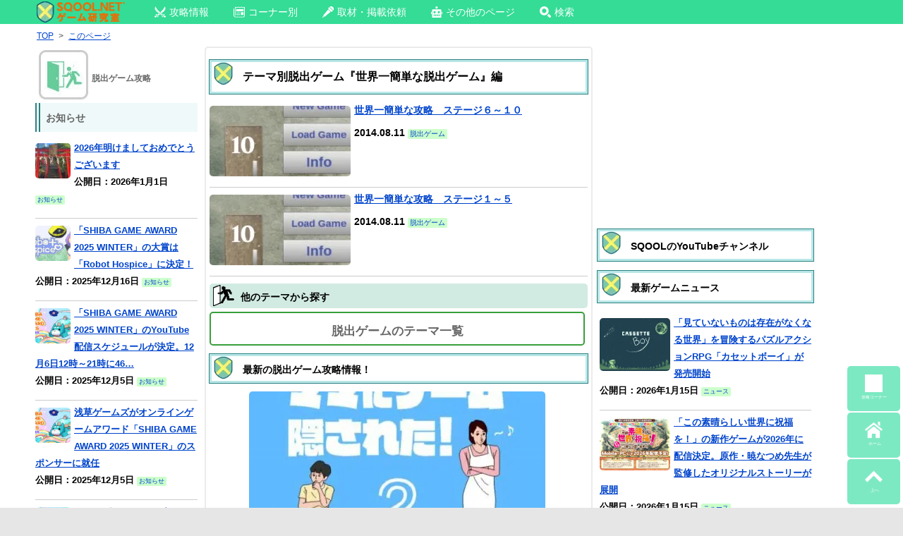

--- FILE ---
content_type: text/html; charset=UTF-8
request_url: https://sqool.net/escape-game-title/simple-escape-game/
body_size: 22665
content:
     <!DOCTYPE html>
<html lang="ja">
<head>

<!-- 構造化データ -->

<meta charset="UTF-8" />
<title>世界一簡単な脱出ゲーム｜脱出ゲームタイトル｜SQOOLNETゲーム研究室</title>

				<meta name="description" content="SQOOL.NETゲーム研究室の「脱出ゲームタイトル: 世界一簡単な脱出ゲーム」関連の記事一覧ページです" />
			
	


	

<meta name="viewport" content="width=device-width" />

<!-- favicon -->
<link rel="shortcut icon" href="https://sqool.net/pic/sqoolnet.ico">
<link rel="apple-touch-icon-precomposed" href="https://sqool.net/pic/logo-114x114.png">
<link rel="icon" type="image/png" sizes="192x192" href="https://sqool.net/pic/sqool_192_192.png">

<!-- CSS -->
<style>
/* PCスマホ共通インラインCSS */
.adsbygoogle{
text-align:center;
}
#imobile_adspotframe1{
  display: block;
  margin: auto;
}
.text-align-center{text-align:center;}
.article_under_text{margin-bottom:10px;}
.underlist_end{border-bottom:1px solid #999;}
.padding5{padding:5px;}
.underlist1{display: inline-block;text-decoration: none;color:#000;}
.center_margintop10{text-align:center;margin-top:10px;}

.tab-content input[type="radio"] {
  display: none;
}
.tab-content .tab-box > div {
  display: none;
  height: 0;
  overflow: hidden;
  transition: height 0.5s;
}
#tab0:checked ~ .tab-box > #tabView0,
#tab1:checked ~ .tab-box > #tabView1,
#tab2:checked ~ .tab-box > #tabView2,
#tab3:checked ~ .tab-box > #tabView3,
#tab4:checked ~ .tab-box > #tabView4,
#tab5:checked ~ .tab-box > #tabView5,
#tab6:checked ~ .tab-box > #tabView6,
#tab7:checked ~ .tab-box > #tabView7,
#tab8:checked ~ .tab-box > #tabView8,
#tab9:checked ~ .tab-box > #tabView9 {
  display: block;
  height: auto;
  overflow: visible;
}

@-ms-viewport, @viewport {
  width: device-width;
}

html, body, div, span, applet, object, iframe, h1, h2, h3, h4, h5, p, blockquote, pre, a, abbr, acronym, address, big, cite, code, del, dfn, em, img, ins, kbd, q, s, samp, small, strike, strong, sub, sup, tt, var, b, u, i, center, dl, dt, dd, ol, ul, li, fieldset, form, label, legend, table, caption, tbody, tfoot, thead, tr, th, td, article, aside, canvas, details, embed, figure, figcaption, footer, header, hgroup, menu, nav, output, ruby, section, summary, time, mark, audio, video {
  margin: 0;
  padding: 0;
  border: 0;
  font-size: 100%;
  vertical-align: baseline;
}

html {
  overflow: auto;
  font-size: 100%;
  -webkit-text-size-adjust: 100%;
  text-size-adjust: 100%;
  height: 100%;
}

body {
  line-height: 1;
  height: 100%;
  overflow-x: hidden;
  position: relative;
}

img {
  border: 0;
}

ins {
  text-decoration: none;
}

.site{
background:#fff;
}

.clear:before, .clear:after,
.wrapper:before, .wrapper:after,
.format-status .entry-header:before,
.format-status .entry-header:after {
  display: table;
  content: "";
}

.clear:after,
.wrapper:after,
.format-status .entry-header:after {
  clear: both;
}

.format-status .entry-header {
  margin-bottom: 24px;
}
.format-status .entry-header header {
  display: inline-block;
}
.format-status .entry-header h2 {
  font-size: 12px;
  font-weight: normal;
  line-height: 2;
  margin: 0;
}
.format-status .entry-header header a {
  color: #757575;
}
.format-status .entry-header header a:hover {
  color: #0044cc;
}
.format-status .entry-header img {
  float: left;
  margin-right: 21px;
}

.entry-header .entry-title {
  font-size: 14px;
  margin-top: 6px;
}

.entry-heade {
  margin-top: 6px;
}

.format-status .entry-header h1 {
  font-size: 15px;
  font-weight: normal;
  line-height: 1.6;
  margin: 0;
}

h1.archive-title{
  font-size: 16px;
  margin: 0;
  padding: 8px 8px 0 8px;
  color: #000;
  min-height:24px;
}

.a_menu, .a_menu_s {
  margin: 4px 4px 0 0;
}

.a_menu ul, .a_menu_s ul {
  display: table;
  table-layout: fixed;
  width: 100%;
  margin: 0 0 4px 0;
  padding: 0;
  border: 2px #389f3a solid;
  border-radius: 5px;
}

.a_menu ul:hover, .a_menu_s ul:hover {
  background: #9dfb9e;
}

.a_menu li, .a_menu_s li {
  display: table-cell;
  text-align: center;
}

.a_menu li a, .a_menu_s li a {
  padding: 13px 2px 6px 3px;
  display: block;
  font-weight: bold;
  color: #666 !important;
  font-size: 17px;
  text-decoration: none;
}

.a_menu img, .a_menu_s img {
  display: none;
}

@media screen and (max-width: 600px) {
  .site {
    margin:0 auto;
    max-width:480px;
    padding: 0;
  }
  .gad {
    margin-left: -10px;
  }
  #main {
    padding: 0;
    height:100%;
  }
}

@media screen and (max-width: 999px) {
  body {
    background-color: #e6e6e6;
    height : 100%;
  }
  .site {
    margin: 0 auto;
    padding: 0 7px;
    max-width: 700px;
    overflow: hidden;
    background-color: #fff;
  }
  .site-content {
    width: 100%;
    float: left;
    background-color: #fff;
  }
}

.widget-title,
.entry-content th {
  font-size: 11px;
  line-height: 2.181818182;
  font-weight: bold;
  text-transform: none;
  color: #636363;
}
.page-title{
  margin:0 0 5px 0;
  font-size: 14px;
  font-weight: bold;
  text-transform: none;
  color: #636363;
}

article.format-quote footer.entry-meta,
article.format-link footer.entry-meta,
article.format-status footer.entry-meta {
  font-size: 11px;
  line-height: 2.181818182;
}

.entry-content img,
.widget img {
  max-width: 100%;
  height: auto;
  border-radius: 3px;
}

img[class*="align"],
img[class*="wp-image-"],
img[class*="attachment-"] {
  height: auto;
}

img.size-full,
img.size-large,
img.header-image,
img.wp-post-image {
  max-width: 100%;
  height: auto;
}

img.size-medium{
  width: auto;
  max-height: 400px;
}

.social_small ul{width: 100%;margin:6px 0;list-style:none;}
.social_small li{position:relative;width:30px;height:30px;border-radius:50%;float:left;margin:0 15px 5px 0;}
.social_small li a{width:30px;height:30px;position:absolute; }
.social_small img{position:absolute;top:5px; left:5px;}
.social_small .twitter img{position:absolute;top:6px; left:7px;}
.social_small .line img{position:absolute;top:4px; left:4px;}
.social_small .pocket img{position:absolute;top:7px; left:7px;}
.social_small .facebook img{position:absolute;top:6px; left:7px;}
.social_small .comments img{position:absolute;top:7px; left:7px;}
.comments{background:#EC6E03;}
.social_small li.copy_btn {height:10px;width:200px;border-radius:25px;vertical-align:middle;font-size:12px;margin:0;padding:9px 10px 11px 10px;background-color:#000;}
a.twitter-tweet{
  width:100%;
  padding:20px 0;
  border-radius:3px;
  color:#ffffff!important;
  text-align:center;
  background-color:#55acee;
  box-shadow:0 2px #2795e9;
  height:30px;
  display:block;
  text-decoration:none;
  font-size:20px;
  margin-bottom:10px;
}
a.twitter-tweet:hover{
  background:#83c3f3;
  color:#ffffff!important;
}

.social a{color:#fff!important;display:block;font-size:10px;text-align:center;text-decoration:none;}
.social ul{display: table;table-layout: fixed;width: 100%;margin:0 auto;margin-bottom:3px;}
.social li{display: table-cell;border-right:solid 2px #fff;width:100%;}
.social li a{padding:2px;height:auto;}
.social img{display:block;margin:0 auto;}
.facebook{background:#3b5998;}
.twitter{background:#55acee;}
.google{background:#dd4b39;}
.line{background:#00C300;}
.hatena{background:#2c6ebd;}
.feedly{background:#87C040;}
.pocket{background:#f13d53;}
.social li:last-child {border: 0;}
.social a:hover{color:#fff !important;}
.social li:hover{opacity: 0.85;}

.copy_btn{
  display: block;
  background-color:#000;
  text-align: center;
  padding:2px;height:auto;
  color:#fff;
  font-size:10px;
vertical-align:middle;
font-weight:bold;
}
.copy_btn:hover {
  cursor: pointer;
}
.copy_btn.copied {
  pointer-events: none;
  background: #f5f5f5;color:#000;font-weight:bold;
}
.copy_btn.copied:hover {
  cursor: auto;}

.sns_channel {
  float:left;
  width:25%;
  text-align:center;
} 
.sns_channel img{
  width:55px;
  height:55px;
}
.sns_channel img:hover{
  background:#EAFAFA;
}
.panel_search {
  transition: .5s ease;
  height: 0;
  overflow: hidden;
  margin-top: 0;
  padding: 0;
}
input:checked + .panel_search {
  height: auto;
  margin-top: 5px;
  padding: 0 5px 10px 5px;
}

.catname {
  display: inline-block;
  margin: 0 10px 0 0;
  font-size: 70%;
  background-color:#CCFFCC;
  line-height: 150%;
  border-radius: 2px;
  text-decoration: none;
}

.catname_article{
  background-color:#CCFFCC;
}
.top_author{
  background-color:#ffffe0;
}
.catname_article,
.top_author
{
  display: inline-block;
  margin: 5px 6px 2px 0;
  font-size: 70%;
  line-height: 150%;
  border-radius: 2px;
  text-decoration:none;
  color:#666;
}
.catname_article a,
.top_author a{
  color:#666;
  text-decoration:none;
}

.top_date {
  display: inline-block;
  margin: 5px 6px 0 0;
  font-size: 70%;
  background-color:#def9fc;
  line-height: 150%;
  border-radius: 2px;
}

.strong-red b:not(.notred),
.strong-red strong:not(.notred) {
  color:#993300;
}
.description{background:#f1f1f1; font-size:70%;padding:10px;}

.entry-meta {
  clear: both;
}
.entry-header {
  margin-bottom: 0;
  margin-top: 0;
}
.entry-header img.wp-post-image {
  margin-bottom: 24px;
}
.entry-header .entry-title {
  background:#dff4f4;  
  font-size: 15px;
  line-height: 120%;
  border-top:5px double #006600;
  border-bottom:5px double #006600; 
  padding: .3em .3em .3em .2em;
}
.entry-header .entry-title a {
  color: #000;
  text-decoration: none;
}
.entry-header .entry-format {
  margin-top: 24px;
  font-weight: normal;
}
.entry-header {
  font-size: 13px;
  line-height: 1.846153846;
  color: #757575;
  margin-bottom: 0;
  margin-top: 0;
}
.entry-meta a {
  color: #757575;
}
.entry-meta a:hover {
  color: #0044cc;
}
article.sticky .featured-post {
  color: #757575;
  font-size: 13px;
  line-height: 3.692307692;
  margin-bottom: 24px;
  text-align: center;
}
.entry-content,
.entry-summary,
.mu_register {
  line-height: 1.5;
}

.page_top_sqool,
.page_top_sqool_2,
.page_top_sqool_sp{
padding: 5px 5px 5px 36px;
background: url(https://sqool.net/pic/sqool.png) no-repeat;
background-size:33px 33px;
box-shadow: 0 0 0 3px #b9e7e7, 0 0 0 4px #2c8181;
color: #000;
}
.page_top_sqool{
margin: 15px 3px 10px 3px;
}
.page_top_sqool_2{
margin: 8px 3px 10px 3px;
}
.page_top_sqool_sp{
margin: 20px 0px 15px 0px;
}
.entry-content h1,
.entry-content h3,
.entry-content h4,
.entry-content h5 {
  margin: 24px 0 12px 0;
  line-height: 1.5;
}

.sqool_h2_1{
margin: 20px 0 15px 0;
padding: 5px 5px 5px 36px;
background: url(https://sqool.net/pic/sqool.png) no-repeat;
background-size:33px 33px;
border-bottom:3px solid #000;
color: #000;
}
h2.page_top2{
font-size: 14px;
margin: 0;
padding: 4px 8px 0 8px;
color: #000;
}

.entry-content h2 a,.entry-content h3 a,.entry-content h4 a{
  color:#666 !important;
  text-decoration:none;
}
.entry-content h1 {
  font-size: 21px;
  line-height: 1.5;
}
.mu_register h2 {
  font-size: 16px !important;
  line-height: 1.6;
}
.entry-content h2:not(.page_top_sqool):not(.page_top_sqool_2):not(.page_top_sqool_sp):not(.sqool_h2_1):not(.page_top2):not(.sqool_widget_h2) {
  font-size:16px;
  margin: 15px 0 5px 0;
  padding: 5px;
  background-position: 5px 2px;
  background-size:30px 30px;
  background-color:#d1ebe2;
  border-radius: 5px;
  color: #000;
}

.page_top{
margin: 10px 0 5px 0;
padding: 5px 5px 5px 36px;
background: url(https://sqool.net/pic/dassyutu.png) no-repeat 5px 2px/30px 30px, #d1ebe2;
border-radius: 5px;
color: #000;
}
.entry-content h3 {
  background:#eff9f9;  
  font-size: 14px;
  margin:15px 0 5px 0;
  padding:7px 2px;
  line-height: 1.2;
  border-top:1px solid #006600;
  border-bottom:1px solid #006600;
}
.entry-content h4 {
  background:#fff;  
  color:#666!important;
  font-size: 14px;
  margin:5px 0;
  line-height: 1.2;
  padding:4px 2px;
  border-bottom:3px double #006600;
}
.entry-content h5 {
  font-size: 13px;
  line-height: 1.2;
}
.entry-content p{
  margin: 0 0 10px 0;
  line-height: 1.7;
}
.entry-summary p,
.mu_register p {
  margin: 0 0 24px;
  line-height: 1.4;
}
.entry-content a:visited {
  color: #4b0082;
}
.entry-content ol,
.mu_register ul {
  margin: 0 0 24px;
  line-height: 1.4;
}
.entry-content ul ul,
.entry-content ol ol,
.entry-content ul ol,
.entry-content ol ul {
  margin-bottom: 0;
}
.entry-content ul,
.mu_register ul {
  list-style: disc outside;
}
.entry-content ol {
  list-style: decimal outside;
}
.mu_register li {
  margin: 0 0 0 36px;
}
.entry-content li {
  margin: 0 0 0 20px;
  margin-top:0.5em; 
  margin-bottom:0.5em;
}
.entry-content abbr,
.entry-content dfn,
.entry-content acronym {
  border-bottom: 1px dotted #666;
  cursor: help;
}
.entry-content address {
  display: block;
  line-height: 1.5;
  margin: 0 0 24px;
}
.alignleft {
  float: left;
}
.alignright {
  float: right;
}
.aligncenter {
  display: block;
  margin-left: auto;
  margin-right: auto;
}
img.alignleft,
.wp-caption.alignleft {
  margin: 6px 24px 6px 0;
}
img.alignright,
.wp-caption.alignright {
  margin: 6px 0 6px 24px;
}
img.aligncenter,
.wp-caption.aligncenter {
  clear: both;
  margin: 6px auto;
}
.entry-content embed,
.entry-content video,
.entry-content object {
  margin-bottom: 24px;
}

table{
  border-collapse: collapse;
  border-spacing: 0;
  word-break: break-all;
  word-wrap: break-word;
}
caption,
td,th {
  font-weight: normal;
  text-align: left;
  vertical-align: middle;
}
td a{
  position: relative;
  display: block;
  margin: 0;
  vertical-align: middle;
  padding: 0 15px 0 0;
  text-decoration: none;
}
td a:before,
td.index a:before{
  display: block;
  content: "";
  position: absolute;
  transform: rotate(45deg);
  top: 50%;
  right: 5px;
  width: 10px;
  height: 10px;
  margin-top: -5px;
  background: #ccc;
}
td a:after{
  display: block;
  content: "";
  position: absolute;
  transform: rotate(45deg);
  top: 50%;
  right: 10px;
  width: 10px;
  height: 10px;
  margin-top: -5px;
  background: #fff;
}
td.index a{
  position: relative;
  display: block;
  margin: 0;
  padding: 0 15px 0 0;
  text-decoration: none;
}
td.index a:after{
  display: block;
  content: "";
  position: absolute;
  transform: rotate(45deg);
  top: 30%;
  right: 5px;
  width: 10px;
  height: 10px;
  margin-top: -5px;
  background: #fff;
}
td.no_arrow{
  text-align:center !important;
  padding-right: 0 !important;
  padding-left: 0 !important;
}
td.no_arrow a{
  text-decoration: none !important;
  text-align:center !important;
  padding-right: 1px !important;
  padding-left: 1px !important;
}
td.no_arrow a:before{
  content:none;
}
td.no_arrow a:after{
  content:none;
}
td.no_arrow_b a{
  text-decoration:underline;
}
td.no_arrow_b a:before{
  content:none;
}
td.no_arrow_b a:after{
  content:none;
}
.entry-content dl {
  margin: 0 24px;
}
.entry-content dt {
  font-weight: bold;
  line-height: 1.5;
}
.entry-content dd {
  line-height: 1.5;
  margin-bottom: 24px;
}
.entry-content table {
  color: #757575;
  font-size: 12px;
  margin: 0 0 16px 0;
  width: 100%;
  border: 1px solid #EDEDED;
}
.entry-content table caption {
  font-size: 16px;
  margin: 12px 0;
}
.entry-content td {
  border: 1px solid #808080;
  padding: 6px 10px 6px 6px;
}
.site-content article {
  margin-bottom: 0;
  padding-bottom: 0;
  word-wrap: break-word;
  hyphens: auto;
  background-color: #fff;
}
.page-links {
  clear: both;
  line-height: 1.5;
}

#top-menu{
  margin:0 0 5px 0;
}
.sp_top_post { 
  margin:0 auto;
  max-width:100%;
}
.sp_top_post img {
  display:inline;
  float:none;
  margin:5px 5px 0 0;
  padding:0;
  border:none;
  max-width:100%;
  height:auto;
  border-radius: 5px;
}
.sp_top_post p {
  display:inline;
}
.sp_top_post br {
  display:none;
}
.sp_top_post:hover {
  background-color:#eafafa;
}

.catpost,
.catpost_sp,
.catpost_pl,
.catpost_pn,
.catpost_new { 
  position: relative;
  clear:left;
  padding:5px 0;
  border-bottom:1px solid #CCC;
}
.catpost p a,
.catpost_sp p a,
.catpost_pl p a,
.catpost_pn p a,
.catpost_new p a {
  position: absolute;
  top: 0;
  left: 0;
  width: 100%;
  height:100%;
  margin:0!important;
  padding:0!important;
}
.catpost p,
.catpost_sp p,
.catpost_pl p,
.catpost_pn p,
.catpost_new {
  display: block;
}
.catpost br,
.catpost_sp br,
.catpost_pl br,
.catpost_pn br,
.catpost_new br {
  display:none;
}
.catpost:hover,
.catpost_sp:hover,
.catpost_pl:hover,
.catpost_pn:hover,
.catpost_new:hover {
  background-color:#eafafa;
}
.catpost img,
.catpost_sp img,
.catpost_pl img,
.catpost_pn img {
  display: inline-block;
  float:left;
  margin:5px 5px 0 0;
  padding:0;
  border:none;
  border-radius: 5px;
}
.catpost img {
  width: 200px;
  height: 100px;
}
.catpost_pl img {
  width: 50px;
  height: 50px;
}
.catpost_pn img,
.catpost_sp img {
  width: 100px;
  height: 75px;
}
.catpost_new img {
  display: inline-block;
  float:left;
  margin:2px 5px 0 0;
  padding:0;
  border:none;
  border-radius: 5px;
  width: 40px;
  height: 40px;
}
.new_ico img{
  width: 30px;
  height: 10px;
  border-radius: 0;
  margin:5px 2px 0 0;
}
footer.entry-meta {
  font-size: 13px;
  line-height: 1.846153846;
  color: #757575;
}
.mu_register h2 {
  color: #757575;
  font-weight: normal;
}

.recent_posts{width:100%;height:100%;}
.recent_posts div{font-size:12px; margin:1%; padding:1% 3%; width:42%;height:150px;background:#f5f5f5;float:left; line-height:1.2 !important;position: relative;font-weight:bold;}
@media screen and (max-width: 420px){
.recent_posts div{font-size:12px !important; margin:1%; padding:1% !important; width:46% !important;height:140px !important;float:left;}
.recent_posts p{font-size:12px !important;}
}
.recent_posts div:hover{background:#eafafa;}
.recent_posts div:active{background:#85f48b;transition:all 0.3s;}
.recent_posts p{line-height:1.2 !important;font-size:12px;}
.recent_posts img{display:block;position: relative;margin:0 auto 5px auto;max-height:100px;}
@media screen and (max-width: 320px){
.recent_posts img{display:block;position: relative;margin:0 auto 5px auto;object-fit:cover;width:100%;height:45%;}
}
@media screen and (min-width: 321px) and (max-width: 370px){
.recent_posts img{display:block;position: relative;margin:0 auto 5px auto;object-fit:cover;width:100%;height:50%;}
}
@media screen and (min-width: 371px) and (max-width: 420px){
.recent_posts img{display:block;position: relative;margin:0 auto 5px auto;object-fit:cover;width:100%;height:55%;}
}
.recent_posts span {position: absolute; right: 5px; bottom: 5px; color:#000; font-size:80%; font-weight:normal !important;}

.comment_input_area,
.comment_input_area2{
  transition: .5s ease;
  height: 0;
  overflow: hidden;
  margin-top: 0;
  padding: 0;
}
input:checked + .comment_input_area,
input:checked + .comment_input_area2 {
  height: auto;
  margin-top: 5px;
  padding: 0 5px 10px 5px;
}

.article_top_img{
 margin-top:5px;
}
.wp-caption-text{
font-size:80%;
color:#666;
margin:-10px 0 10px 0;
}
.tableborder_none{border:none!important;}

.higopage_top{
font-size:12px;
margin:3px 0 8px 0;
}/* PCインラインCSS */
.pc_search{
  width: 300px!important;
  padding: 0!important;
  margin: 2px 130px 0 0!important;
  float: right!important;
}
@media screen and (max-width: 1335px) {
  .pc_search{
    display:none;
  }
}
@media screen and (min-width: 1336px) {
  .pc_top_smenu{
    display:none;
  }
}

.top_ico_pc{
margin:0 0 10px 0;
}

.dropmenu{
  list-style-type: none;
  padding:0 80px 0 10px;
}
.dropmenu:before, .dropmenu:after{
  content: "";
  display: table;
}
.dropmenu:after{
  clear: both;
}
.dropmenu li{
  position: relative;
  width: auto;
  float: left;
  margin:0 10px 0 0;
  height: 33px;
}
.dropmenu li a{
  display: block;
  margin: 0;
  padding: 9px 15px 10px 10px;
  color: #fff;
  font-size: 14px;
  line-height: 1;
  text-decoration: none;
}
.dropmenu li span{
  vertical-align: 3px;
  padding-left: 5px;
}
.dropmenu li ul{
  list-style: none;
  position: absolute;
  z-index: 9999;
  top: 100%;
  left: 0;
  margin: 0;
  padding: 0;
}
.dropmenu li ul li{
  width: 100%;
  height: 32px;
}
.dropmenu li ul li a{
  font-size:12px;
  border-top: 1px solid #0B3B2E;
  background: #01DF74;
  text-align: left;
}
.dropmenu li:hover > a{
  background: #088A08;
}
.dropmenu li a:hover{
  background: #088A4B;
}

#normal li ul{
  display: none;
}
#normal li:hover ul{
  display: block;
}

#flip2 li ul {
  visibility: hidden;
  perspective: 400px;
}
#flip2 li:hover ul{
  visibility: visible;
}
#flip2 ul li{
  transform: rotateY(90deg);
  transform-origin: 50% 0;
  transition: .3s;
}
#flip2 li:hover li{
  transform: rotateY(0);
}
#flip2 ul li:nth-child(2) {
  transition-delay: .1s;
}
#flip2 ul li:nth-child(3) {
  transition-delay: .2s;
}
#flip2 ul li:nth-child(4) {
  transition-delay: .3s;
}
#flip2 ul li:nth-child(5) {
  transition-delay: .4s;
}

/* PC上部メニュー */
.pc_top_link{
  z-index: 99999999;
  position:fixed;
  top:0;
  height:34px;
  background-color:#34DC96;
  width: 100%;
}
@media screen and (min-width: 1370px) {
  .pc_top_link{
    padding:0 0 0 200px;
  }
}
@media screen and (min-width: 1250px) and (max-width: 1369px) {
  .pc_top_link{
    padding:0 0 0 50px;
  }
}
@media screen and (max-width: 1249px) {
  .pc_top_link{
    padding:0 0 0 10px;
  }
}
@media screen and (min-width: 1000px) {
  .site {
    margin: 0 auto;
    background-color: #fff;
  }
  .site-content {
    float: left;
    background-color: #fff;
    height: 100%;
  }
  .widget-area {
    float: right;
    width: 300px;
  }
  body {
    background-color: #e6e6e6;
    height: 100%;
  }
  body .site {
    margin-top: 0;
    margin-bottom: 0;
    box-shadow: 0 0 30px #bbb;
  }
  @media screen and (min-width: 1370px) {
    body .site {
      padding: 5px 50px 0 200px;
    }
  }
  @media screen and (min-width: 1250px) and (max-width: 1369px) {
    body .site {
      padding: 5px 50px 0 50px;
    }
  }
  @media screen and (max-width: 1249px) {
    body .site {
      padding: 5px 10px 0 10px;
    }
  }
  body.custom-background-empty {
    background-color: #fff;
  }
  body.custom-background-empty .site,
  body.custom-background-white .site {
    padding: 0;
    margin-top: 0;
    margin-bottom: 0;
    box-shadow: none;
  }
}
.pc-content_area{
  border: 2px solid #ebebeb;
  border-radius: 5px;
  padding: 5px 5px 0 5px;
  margin-top: 5px;
}
.tab-box{
  border: 2px solid #ebebeb;
  border-radius: 0 5px 5px 5px;
  padding: 0 5px;
}
.tab-content label {
  display: inline-block;
  padding: 5px 10px;
  font-weight: bold;
  font-size: 13px;
  color: #009900;
  background-color: #e1fae1;
  cursor: pointer;
  box-shadow: inset -1px 1px 2px rgba(0, 0, 0, 0.3);
  border-radius: 5px 5px 0 0;
  box-sizing: border-box;
}
.tab-content label:hover,
.tab-content input[type="radio"]:checked + label {
  color: #FFF;
  background-color: #009900;
}
/* PCコーナー別アイコン */
.top_ico_pc{
  height:70px;
  font-weight:bold;
  font-size:120%;
}
.top_ico_pc a{
  text-decoration: none;
}
.top_ico_pc img {
  display:inline;
  float:left;
  border:none;
  margin:0 5px 0 0;
}
.top_ico_pc span{
  line-height:70px;
  color:#696969;
  float:left;
}
/* 3カラムPC左サイドバー用 */
#primary {
  height:100%;
  display:table-cell;
}
#content {
  float: right;
  margin: 0 0 0 10px;
  width: 550px;
  height:100%;
}
@media screen and (min-width: 1200px) {
  #secondary {
    float: left;
    position: relative;
    margin-left: 10px;
    width: 300px;
    height:100%;
    display:table-cell;
  }
}
@media screen and (max-width: 1199px) {
  #secondary {
    display:none;
  }
}
#pc_right_sidebar {
  float: right;
  position: relative;
  margin:0 -40px 0 10px;
  height:100%;
  display:table-cell;
}
@media screen and (min-width: 1600px) {
  #pc_right_sidebar {
    width: 250px;
  }
}
@media screen and (min-width: 1450px) and (max-width:1599px) {
  #pc_right_sidebar {
    width: 200px;
  }
}
@media screen and (max-width: 1449px) {
  #pc_right_sidebar {
    display:none;
  }
}
#tertiary {
  float: left;
  position: relative;
  left:0;
  margin: 0;
  width: 230px;
  height:100%;
}
.wrapper{
  height:100%;
  width:100%;
  position: relative;
  display:table;
}
.sidebar_heading{
  font-weight:bold;
  background: #eff9f9;
  border-left: 7px double #2c8181;
  padding: .4em .6em;
  margin: 0 0 6px 0;
}
/* AdSense追尾 */
.stickyunit{
  position: sticky;
  top: 40px;
}
.stickyunit_pc_right{
  position: sticky;
  top: 45px;
}
/* パンくず */
.breadcrumbs_pc {
  margin: 0 10px 2px 0;
  line-height: 130%;
  border-radius: 2px;
  font-size:85%;
  width:100%;
}
.breadcrumbs_pc li {
  display: inline;
  margin:0 2px!important;
}
/* TOPサブタイトル */
.toph2_pc {
  margin: 0 10px 2px 0;
  line-height: 130%;
  border-radius: 2px;
  font-size:85%;
  width:100%;
  font-weight: normal;
}
/* Footer */
footer[role="contentinfo"] {
  clear: both;
  font-size: 12px;
  line-height: 2;
  margin-top: 8px;
  margin:10px -50px 0 -200px;
  padding: 12px 0;
  background-color:#EFFBFB;
}
footer[role="contentinfo"] a {
  color: #686868;
}
footer[role="contentinfo"] a:hover {
  color: #0044cc;
}
/* 画像左右2枚置き */
.img-flex img.size-medium,
.img-flex img.size-full {
margin: 35px 0 0 25px;
max-width: 44.5%;
display: inline;
max-height:400px;
width:auto;
height: auto;
}
</style>

<!-- PC CSS - preloadで読み込み最適化 -->
<link rel="preload" as="style" href="https://sqool.net/wp-content/themes/sqool.net/style.css" onload="this.onload=null;this.rel='stylesheet'">
<noscript><link rel="stylesheet" href="https://sqool.net/wp-content/themes/sqool.net/style.css"></noscript>

<!-- ogp -->	
<meta property="og:url" content="https://http://sqool.net/escape-game-title/simple-escape-game/">
<meta name="twitter:card" content="summary_large_image">
<meta name="twitter:site" content="@sqoolnet">
<meta name="twitter:creator" content="@sqoolnet">
<meta property="fb:app_id" content="295210330656078">
		<meta property="og:type" content="article">
<meta property="og:description" content="SQOOL.NETはゲームの情報を幅広くお届けする情報メディアです。ゲーム関連ニュース、攻略情報、ゲームコラム、取材記事、eスポーツ情報、海外ゲーム情報、ゲームビジネス関連情報などを掲載しています。ゲーム情報は随時更新しています。｜/escape-game-title/simple-escape-game/">
<meta name="twitter:title" content="SQOOLNETゲーム研究室/escape-game-title/simple-escape-game/">
<meta property="og:title" content="SQOOLNETゲーム研究室/escape-game-title/simple-escape-game/">
<meta name="twitter:description" content="SQOOL.NETはゲームの情報を幅広くお届けする情報メディアです。ゲーム関連ニュース、攻略情報、ゲームコラム、取材記事、eスポーツ情報、海外ゲーム情報、ゲームビジネス関連情報などを掲載しています。ゲーム情報は随時更新しています。｜/escape-game-title/simple-escape-game/">
<meta property="og:image" content="https://sqool.net/pic/ogplogo.png">
		
<!-- Facebookインスタント -->
<meta property="fb:pages" content="225896517568580" />

<!--  Chrome teme color -->
<meta name="theme-color" content="#c6f6e5">

<meta name='robots' content='max-image-preview:large' />
<link rel="canonical" href="https://sqool.net/escape-game-title/simple-escape-game/" />
<link rel="alternate" type="application/rss+xml" title="SQOOLNETゲーム研究室 &raquo; Feed" href="https://sqool.net/feed/" />
<link rel="alternate" type="application/rss+xml" title="SQOOLNETゲーム研究室 &raquo; Comments Feed" href="https://sqool.net/comments/feed/" />
<link rel="alternate" type="application/rss+xml" title="SQOOLNETゲーム研究室 &raquo; 世界一簡単な脱出ゲーム 脱出ゲームタイトル Feed" href="https://sqool.net/escape-game-title/simple-escape-game/feed/" />
<style id='wp-img-auto-sizes-contain-inline-css' type='text/css'>
img:is([sizes=auto i],[sizes^="auto," i]){contain-intrinsic-size:3000px 1500px}
/*# sourceURL=wp-img-auto-sizes-contain-inline-css */
</style>
<link rel='stylesheet' id='wp-block-library-css' href='https://sqool.net/wp-includes/css/dist/block-library/style.min.css?ver=6.9' type='text/css' media='all' />
<style id='global-styles-inline-css' type='text/css'>
:root{--wp--preset--aspect-ratio--square: 1;--wp--preset--aspect-ratio--4-3: 4/3;--wp--preset--aspect-ratio--3-4: 3/4;--wp--preset--aspect-ratio--3-2: 3/2;--wp--preset--aspect-ratio--2-3: 2/3;--wp--preset--aspect-ratio--16-9: 16/9;--wp--preset--aspect-ratio--9-16: 9/16;--wp--preset--color--black: #000000;--wp--preset--color--cyan-bluish-gray: #abb8c3;--wp--preset--color--white: #ffffff;--wp--preset--color--pale-pink: #f78da7;--wp--preset--color--vivid-red: #cf2e2e;--wp--preset--color--luminous-vivid-orange: #ff6900;--wp--preset--color--luminous-vivid-amber: #fcb900;--wp--preset--color--light-green-cyan: #7bdcb5;--wp--preset--color--vivid-green-cyan: #00d084;--wp--preset--color--pale-cyan-blue: #8ed1fc;--wp--preset--color--vivid-cyan-blue: #0693e3;--wp--preset--color--vivid-purple: #9b51e0;--wp--preset--gradient--vivid-cyan-blue-to-vivid-purple: linear-gradient(135deg,rgb(6,147,227) 0%,rgb(155,81,224) 100%);--wp--preset--gradient--light-green-cyan-to-vivid-green-cyan: linear-gradient(135deg,rgb(122,220,180) 0%,rgb(0,208,130) 100%);--wp--preset--gradient--luminous-vivid-amber-to-luminous-vivid-orange: linear-gradient(135deg,rgb(252,185,0) 0%,rgb(255,105,0) 100%);--wp--preset--gradient--luminous-vivid-orange-to-vivid-red: linear-gradient(135deg,rgb(255,105,0) 0%,rgb(207,46,46) 100%);--wp--preset--gradient--very-light-gray-to-cyan-bluish-gray: linear-gradient(135deg,rgb(238,238,238) 0%,rgb(169,184,195) 100%);--wp--preset--gradient--cool-to-warm-spectrum: linear-gradient(135deg,rgb(74,234,220) 0%,rgb(151,120,209) 20%,rgb(207,42,186) 40%,rgb(238,44,130) 60%,rgb(251,105,98) 80%,rgb(254,248,76) 100%);--wp--preset--gradient--blush-light-purple: linear-gradient(135deg,rgb(255,206,236) 0%,rgb(152,150,240) 100%);--wp--preset--gradient--blush-bordeaux: linear-gradient(135deg,rgb(254,205,165) 0%,rgb(254,45,45) 50%,rgb(107,0,62) 100%);--wp--preset--gradient--luminous-dusk: linear-gradient(135deg,rgb(255,203,112) 0%,rgb(199,81,192) 50%,rgb(65,88,208) 100%);--wp--preset--gradient--pale-ocean: linear-gradient(135deg,rgb(255,245,203) 0%,rgb(182,227,212) 50%,rgb(51,167,181) 100%);--wp--preset--gradient--electric-grass: linear-gradient(135deg,rgb(202,248,128) 0%,rgb(113,206,126) 100%);--wp--preset--gradient--midnight: linear-gradient(135deg,rgb(2,3,129) 0%,rgb(40,116,252) 100%);--wp--preset--font-size--small: 13px;--wp--preset--font-size--medium: 20px;--wp--preset--font-size--large: 36px;--wp--preset--font-size--x-large: 42px;--wp--preset--spacing--20: 0.44rem;--wp--preset--spacing--30: 0.67rem;--wp--preset--spacing--40: 1rem;--wp--preset--spacing--50: 1.5rem;--wp--preset--spacing--60: 2.25rem;--wp--preset--spacing--70: 3.38rem;--wp--preset--spacing--80: 5.06rem;--wp--preset--shadow--natural: 6px 6px 9px rgba(0, 0, 0, 0.2);--wp--preset--shadow--deep: 12px 12px 50px rgba(0, 0, 0, 0.4);--wp--preset--shadow--sharp: 6px 6px 0px rgba(0, 0, 0, 0.2);--wp--preset--shadow--outlined: 6px 6px 0px -3px rgb(255, 255, 255), 6px 6px rgb(0, 0, 0);--wp--preset--shadow--crisp: 6px 6px 0px rgb(0, 0, 0);}:where(.is-layout-flex){gap: 0.5em;}:where(.is-layout-grid){gap: 0.5em;}body .is-layout-flex{display: flex;}.is-layout-flex{flex-wrap: wrap;align-items: center;}.is-layout-flex > :is(*, div){margin: 0;}body .is-layout-grid{display: grid;}.is-layout-grid > :is(*, div){margin: 0;}:where(.wp-block-columns.is-layout-flex){gap: 2em;}:where(.wp-block-columns.is-layout-grid){gap: 2em;}:where(.wp-block-post-template.is-layout-flex){gap: 1.25em;}:where(.wp-block-post-template.is-layout-grid){gap: 1.25em;}.has-black-color{color: var(--wp--preset--color--black) !important;}.has-cyan-bluish-gray-color{color: var(--wp--preset--color--cyan-bluish-gray) !important;}.has-white-color{color: var(--wp--preset--color--white) !important;}.has-pale-pink-color{color: var(--wp--preset--color--pale-pink) !important;}.has-vivid-red-color{color: var(--wp--preset--color--vivid-red) !important;}.has-luminous-vivid-orange-color{color: var(--wp--preset--color--luminous-vivid-orange) !important;}.has-luminous-vivid-amber-color{color: var(--wp--preset--color--luminous-vivid-amber) !important;}.has-light-green-cyan-color{color: var(--wp--preset--color--light-green-cyan) !important;}.has-vivid-green-cyan-color{color: var(--wp--preset--color--vivid-green-cyan) !important;}.has-pale-cyan-blue-color{color: var(--wp--preset--color--pale-cyan-blue) !important;}.has-vivid-cyan-blue-color{color: var(--wp--preset--color--vivid-cyan-blue) !important;}.has-vivid-purple-color{color: var(--wp--preset--color--vivid-purple) !important;}.has-black-background-color{background-color: var(--wp--preset--color--black) !important;}.has-cyan-bluish-gray-background-color{background-color: var(--wp--preset--color--cyan-bluish-gray) !important;}.has-white-background-color{background-color: var(--wp--preset--color--white) !important;}.has-pale-pink-background-color{background-color: var(--wp--preset--color--pale-pink) !important;}.has-vivid-red-background-color{background-color: var(--wp--preset--color--vivid-red) !important;}.has-luminous-vivid-orange-background-color{background-color: var(--wp--preset--color--luminous-vivid-orange) !important;}.has-luminous-vivid-amber-background-color{background-color: var(--wp--preset--color--luminous-vivid-amber) !important;}.has-light-green-cyan-background-color{background-color: var(--wp--preset--color--light-green-cyan) !important;}.has-vivid-green-cyan-background-color{background-color: var(--wp--preset--color--vivid-green-cyan) !important;}.has-pale-cyan-blue-background-color{background-color: var(--wp--preset--color--pale-cyan-blue) !important;}.has-vivid-cyan-blue-background-color{background-color: var(--wp--preset--color--vivid-cyan-blue) !important;}.has-vivid-purple-background-color{background-color: var(--wp--preset--color--vivid-purple) !important;}.has-black-border-color{border-color: var(--wp--preset--color--black) !important;}.has-cyan-bluish-gray-border-color{border-color: var(--wp--preset--color--cyan-bluish-gray) !important;}.has-white-border-color{border-color: var(--wp--preset--color--white) !important;}.has-pale-pink-border-color{border-color: var(--wp--preset--color--pale-pink) !important;}.has-vivid-red-border-color{border-color: var(--wp--preset--color--vivid-red) !important;}.has-luminous-vivid-orange-border-color{border-color: var(--wp--preset--color--luminous-vivid-orange) !important;}.has-luminous-vivid-amber-border-color{border-color: var(--wp--preset--color--luminous-vivid-amber) !important;}.has-light-green-cyan-border-color{border-color: var(--wp--preset--color--light-green-cyan) !important;}.has-vivid-green-cyan-border-color{border-color: var(--wp--preset--color--vivid-green-cyan) !important;}.has-pale-cyan-blue-border-color{border-color: var(--wp--preset--color--pale-cyan-blue) !important;}.has-vivid-cyan-blue-border-color{border-color: var(--wp--preset--color--vivid-cyan-blue) !important;}.has-vivid-purple-border-color{border-color: var(--wp--preset--color--vivid-purple) !important;}.has-vivid-cyan-blue-to-vivid-purple-gradient-background{background: var(--wp--preset--gradient--vivid-cyan-blue-to-vivid-purple) !important;}.has-light-green-cyan-to-vivid-green-cyan-gradient-background{background: var(--wp--preset--gradient--light-green-cyan-to-vivid-green-cyan) !important;}.has-luminous-vivid-amber-to-luminous-vivid-orange-gradient-background{background: var(--wp--preset--gradient--luminous-vivid-amber-to-luminous-vivid-orange) !important;}.has-luminous-vivid-orange-to-vivid-red-gradient-background{background: var(--wp--preset--gradient--luminous-vivid-orange-to-vivid-red) !important;}.has-very-light-gray-to-cyan-bluish-gray-gradient-background{background: var(--wp--preset--gradient--very-light-gray-to-cyan-bluish-gray) !important;}.has-cool-to-warm-spectrum-gradient-background{background: var(--wp--preset--gradient--cool-to-warm-spectrum) !important;}.has-blush-light-purple-gradient-background{background: var(--wp--preset--gradient--blush-light-purple) !important;}.has-blush-bordeaux-gradient-background{background: var(--wp--preset--gradient--blush-bordeaux) !important;}.has-luminous-dusk-gradient-background{background: var(--wp--preset--gradient--luminous-dusk) !important;}.has-pale-ocean-gradient-background{background: var(--wp--preset--gradient--pale-ocean) !important;}.has-electric-grass-gradient-background{background: var(--wp--preset--gradient--electric-grass) !important;}.has-midnight-gradient-background{background: var(--wp--preset--gradient--midnight) !important;}.has-small-font-size{font-size: var(--wp--preset--font-size--small) !important;}.has-medium-font-size{font-size: var(--wp--preset--font-size--medium) !important;}.has-large-font-size{font-size: var(--wp--preset--font-size--large) !important;}.has-x-large-font-size{font-size: var(--wp--preset--font-size--x-large) !important;}
/*# sourceURL=global-styles-inline-css */
</style>

<style id='classic-theme-styles-inline-css' type='text/css'>
/*! This file is auto-generated */
.wp-block-button__link{color:#fff;background-color:#32373c;border-radius:9999px;box-shadow:none;text-decoration:none;padding:calc(.667em + 2px) calc(1.333em + 2px);font-size:1.125em}.wp-block-file__button{background:#32373c;color:#fff;text-decoration:none}
/*# sourceURL=/wp-includes/css/classic-themes.min.css */
</style>
<link rel="https://api.w.org/" href="https://sqool.net/wp-json/" /><style type="text/css">
#wpadminbar{
margin-top:34px;
position: fixed;
z-index: 999999999999;
}
</style>	<style type="text/css" id="sqool-header-css">
			.site-title,
		.site-description {
			position: absolute;
			clip: rect(1px 1px 1px 1px); /* IE7 */
			clip: rect(1px, 1px, 1px, 1px);
		}
		</style>
	<link rel="icon" href="https://sqool.net/wp-content/uploads/2016/01/logo-114x114_b-50x50.png" sizes="32x32" />
<link rel="icon" href="https://sqool.net/wp-content/uploads/2016/01/logo-114x114_b.png" sizes="192x192" />
<link rel="apple-touch-icon" href="https://sqool.net/wp-content/uploads/2016/01/logo-114x114_b.png" />
<meta name="msapplication-TileImage" content="https://sqool.net/wp-content/uploads/2016/01/logo-114x114_b.png" />

<!-- analytics -->
<!-- Google tag (gtag.js) - 完全に遅延読み込み（外部ファイル化） -->
	
</head>

<body class="archive tax-escape-game-title term-simple-escape-game term-650 wp-theme-sqoolnet">

				<div class="pc_top_link">
	<a href="https://sqool.net/" title="SQOOLNETゲーム研究室">
<img src="https://sqool.net/pic/sqoolnet_logo_h30.png" width="125" height="30" style="margin:2px 2px;float: left;" alt="SQOOLNETゲーム研究室">
</a>
	
	
	
	
<ul id="flip2" class="dropmenu">
	<li style="margin-left:30px;text-align:center;"><a href="https://sqool.net/how-to-play-game/"><img src="https://sqool.net/pic/battle16.png"><span>攻略情報</span></a>
<ul>
<li><a href="https://sqool.net/escape/">脱出ゲーム</a></li>
<li><a href="https://sqool.net/monst/">モンスト</a></li>
<li><a href="https://sqool.net/pazudora/">パズドラ</a></li>
<li><a href="https://sqool.net/l2r/">リネレボ</a></li>
<li><a href="https://sqool.net/pokemori/">ポケ森</a></li>
<li><a href="https://sqool.net/how-to-play-game/">攻略コーナー</a></li>
</ul>
</li>
	
<li style="text-align:center;"><a href="https://sqool.net/sitemap/"><img src="https://sqool.net/pic/news16.png"><span>コーナー別</span></a>
<ul>
<li><a href="https://sqool.net/how-to-play-game/">攻略</a></li>
<li><a href="https://sqool.net/news/">ニュース</a></li>
<li><a href="https://sqool.net/column/">ゲームコラム</a></li>
<li><a href="https://sqool.net/report/">取材コーナー</a></li>
<li><a href="https://sqool.net/review/">レビュー</a></li>
<li><a href="https://sqool.net/esports/">eスポーツ</a></li>
<li><a href="https://sqool.net/business/">ビジネス</a></li>
<li><a href="https://sqool.net/blog/">ブログ</a></li>
</ul>
</li>
	
<li style="text-align:center;"><a href="https://sqool.net/interview-request/"><img src="https://sqool.net/pic/report16_2.png"><span>取材・掲載依頼</span></a>
<ul>
<li><a href="https://sqool.net/sqool-press-post/">ニュース掲載申請</a></li>
<li><a href="https://sqool.net/products-menu/">広告掲載・記事出稿</a></li>
<li><a href="https://sqool.net/interview-request/">取材・レビュー依頼</a></li>
<li><a href="https://sqool.net/contact-menu/">お問い合わせ先一覧</a></li>
</ul>
</li>
	
<li style="text-align:center;"><a href="https://sqool.net/other-menu/"><img src="https://sqool.net/pic/robotico16_2.png"><span>その他のページ</span></a>
<ul>
<li><a href="https://sqool.net/notice/">お知らせ</a></li>
<li><a href="https://sqool.net/sitemap/">サイトマップ</a></li>
<li><a href="https://sqool.net/request/">タレコミフォーム</a></li>
<li><a href="https://sqool.net/contact/">お問い合わせ</a></li>
<li><a href="https://sqool.net/contact-menu/">お問い合わせ先一覧</a></li>
</ul>
</li>

<li style="text-align:center;" class="pc_top_smenu"><a href="https://sqool.net/search-sqool/"><img src="https://sqool.net/pic/search.png"><span>検索</span></a>
</li>

  <li class="pc_search"><form role="search" method="get" id="searchform" class="searchform" action="https://sqool.net/">
				<div>
					<label class="screen-reader-text" for="s">Search for:</label>
					<input type="text" value="" name="s" id="s" />
					<input type="submit" id="searchsubmit" value="Search" />
				</div>
			</form></li>
</ul>
	
<div class="clear"></div>
</div>
	
	
				
<div id="page" class="hfeed site"
 style="margin-top:34px;/* height:100%; */"
>
	<header id="masthead" class="site-header" role="banner">
		
<div id="top-menu">
	
</div>
</header><!-- #masthead -->
	<div id="main" class="wrapper">
	<section id="primary" class="site-content">

<!-- bread_pc -->
<div id="breadcrumb" class="breadcrumbs_pc">
	
<ul itemscope itemtype="http://schema.org/BreadcrumbList">

<!-- パンくずリスト 1階層目 トップページへのリンク -->
	<li itemprop="itemListElement" itemscope itemtype="http://schema.org/ListItem"><a itemprop="item" rel="v:url" property="v:title" href="https://sqool.net/" title="SQOOL.NETトップページへ"><span itemprop="name">TOP</span></a>
<meta itemprop="position" content="1" />
	</li>
		<li>&gt;</li>
	
		<!-- カテゴリ・タグ・アーカイブ・検索結果ページの場合 -->
<!-- パンくずリスト 2階層目 -->
	<li itemprop="itemListElement" itemscope itemtype="http://schema.org/ListItem">
		<a itemprop="item" rel="v:url" property="v:title" href="https://sqool.net/simple-escape-game-6-10.html" title="世界一簡単な攻略　ステージ６～１０ ">
			<span itemprop="name">このページ</span>
		</a>
<meta itemprop="position" content="2" />
	</li>
		<!-- カテゴリ・タグ・検索結果ページではない場合 -->
	</ul></div>		
		  <div id="tertiary" class="widget-area" role="complementary">
			<div class="pctop">
<ul style="list-style-type: none;margin-top:10px;">
<li style="float: left;">
		
<div class="top_ico_pc"><a href="https://sqool.net/escape/"><img src="https://sqool.net/pic/top_escape.jpg" alt="脱出ゲーム" class="sp_header-image" width="70" height="70"><span>脱出ゲーム攻略</span></a></div>

			</li>
	</ul>
	</div>
<div class="clear"></div>

<style>
.pctop {
  margin-top: 10px;
}

.pctop ul {
  list-style-type: none;
  margin: 0;
  padding: 0;
}

.pctop li {
  float: left;
}

.top_ico_pc {
  margin: 0 5px;
}

.top_ico_pc a {
  display: block;
  text-decoration: none;
  color: #333;
  transition: opacity 0.3s ease;
}

.top_ico_pc a:hover {
  opacity: 0.8;
}

.top_ico_pc img {
  display: block;
  width: 70px;
  height: 70px;
  border-radius: 5px;
}

.top_ico_pc span {
  display: block;
  margin-top: 5px;
  font-size: 12px;
  text-align: center;
}

.clear {
  clear: both;
}
</style>    <aside id="text-69" class="widget widget_text">			<div class="textwidget"><h3 class="widget-title" style="margin-top: 0;">お知らせ</h3>
<a href="https://sqool.net/notice/archive/20260101.html"><div class="catpost_pl"><img decoding="async" itemprop="image" src="https://sqool.net/wp-content/uploads/2026/01/IMG_7603-50x50.jpg" class="attachment-thumb50 size-thumb50 wp-post-image" alt="" srcset="https://sqool.net/wp-content/uploads/2026/01/IMG_7603-50x50.jpg 50w, https://sqool.net/wp-content/uploads/2026/01/IMG_7603-100x100.jpg 100w, https://sqool.net/wp-content/uploads/2026/01/IMG_7603-200x200.jpg 200w, https://sqool.net/wp-content/uploads/2026/01/IMG_7603-696x696.jpg 696w, https://sqool.net/wp-content/uploads/2026/01/IMG_7603-500x500.jpg 500w, https://sqool.net/wp-content/uploads/2026/01/IMG_7603-120x120.jpg 120w" sizes="(max-width: 50px) 100vw, 50px" /><div><strong class="notred">2026年明けましておめでとうございます</strong></div><div style="display: inline-block;text-decoration: none;color:#000"><b class="notred">公開日：2026年1月1日</b>&nbsp;</div><div class="catname" style="text-decoration: none;">&nbsp;お知らせ&nbsp;</div><div class="clear" style="padding:5px;"></div></div></a><a href="https://sqool.net/notice/archive/535024.html"><div class="catpost_pl"><img decoding="async" itemprop="image" src="https://sqool.net/wp-content/uploads/2025/12/e2df7194b0-50x50.jpg" class="attachment-thumb50 size-thumb50 wp-post-image" alt="" srcset="https://sqool.net/wp-content/uploads/2025/12/e2df7194b0-50x50.jpg 50w, https://sqool.net/wp-content/uploads/2025/12/e2df7194b0-100x100.jpg 100w, https://sqool.net/wp-content/uploads/2025/12/e2df7194b0-200x200.jpg 200w, https://sqool.net/wp-content/uploads/2025/12/e2df7194b0-120x120.jpg 120w" sizes="(max-width: 50px) 100vw, 50px" /><div><strong class="notred">「SHIBA GAME AWARD 2025 WINTER」の大賞は「Robot Hospice」に決定！</strong></div><div style="display: inline-block;text-decoration: none;color:#000"><b class="notred">公開日：2025年12月16日</b>&nbsp;</div><div class="catname" style="text-decoration: none;">&nbsp;お知らせ&nbsp;</div><div class="clear" style="padding:5px;"></div></div></a><a href="https://sqool.net/notice/archive/534431.html"><div class="catpost_pl"><img decoding="async" itemprop="image" src="https://sqool.net/wp-content/uploads/2025/11/sga2025winter_v2-50x50.jpg" class="attachment-thumb50 size-thumb50 wp-post-image" alt="" srcset="https://sqool.net/wp-content/uploads/2025/11/sga2025winter_v2-50x50.jpg 50w, https://sqool.net/wp-content/uploads/2025/11/sga2025winter_v2-100x100.jpg 100w, https://sqool.net/wp-content/uploads/2025/11/sga2025winter_v2-200x200.jpg 200w, https://sqool.net/wp-content/uploads/2025/11/sga2025winter_v2-696x696.jpg 696w, https://sqool.net/wp-content/uploads/2025/11/sga2025winter_v2-500x500.jpg 500w, https://sqool.net/wp-content/uploads/2025/11/sga2025winter_v2-120x120.jpg 120w" sizes="(max-width: 50px) 100vw, 50px" /><div><strong class="notred">「SHIBA GAME AWARD 2025 WINTER」のYouTube配信スケジュールが決定。12月6日12時～21時に46…</strong></div><div style="display: inline-block;text-decoration: none;color:#000"><b class="notred">公開日：2025年12月5日</b>&nbsp;</div><div class="catname" style="text-decoration: none;">&nbsp;お知らせ&nbsp;</div><div class="clear" style="padding:5px;"></div></div></a><a href="https://sqool.net/notice/archive/534426.html"><div class="catpost_pl"><img decoding="async" itemprop="image" src="https://sqool.net/wp-content/uploads/2025/11/sga2025winter_v2-50x50.jpg" class="attachment-thumb50 size-thumb50 wp-post-image" alt="" srcset="https://sqool.net/wp-content/uploads/2025/11/sga2025winter_v2-50x50.jpg 50w, https://sqool.net/wp-content/uploads/2025/11/sga2025winter_v2-100x100.jpg 100w, https://sqool.net/wp-content/uploads/2025/11/sga2025winter_v2-200x200.jpg 200w, https://sqool.net/wp-content/uploads/2025/11/sga2025winter_v2-696x696.jpg 696w, https://sqool.net/wp-content/uploads/2025/11/sga2025winter_v2-500x500.jpg 500w, https://sqool.net/wp-content/uploads/2025/11/sga2025winter_v2-120x120.jpg 120w" sizes="(max-width: 50px) 100vw, 50px" /><div><strong class="notred">浅草ゲームズがオンラインゲームアワード「SHIBA GAME AWARD 2025 WINTER」のスポンサーに就任</strong></div><div style="display: inline-block;text-decoration: none;color:#000"><b class="notred">公開日：2025年12月5日</b>&nbsp;</div><div class="catname" style="text-decoration: none;">&nbsp;お知らせ&nbsp;</div><div class="clear" style="padding:5px;"></div></div></a><a href="https://sqool.net/notice/archive/534396.html"><div class="catpost_pl"><img decoding="async" itemprop="image" src="https://sqool.net/wp-content/uploads/2025/11/sga2025winter_v2-50x50.jpg" class="attachment-thumb50 size-thumb50 wp-post-image" alt="" srcset="https://sqool.net/wp-content/uploads/2025/11/sga2025winter_v2-50x50.jpg 50w, https://sqool.net/wp-content/uploads/2025/11/sga2025winter_v2-100x100.jpg 100w, https://sqool.net/wp-content/uploads/2025/11/sga2025winter_v2-200x200.jpg 200w, https://sqool.net/wp-content/uploads/2025/11/sga2025winter_v2-696x696.jpg 696w, https://sqool.net/wp-content/uploads/2025/11/sga2025winter_v2-500x500.jpg 500w, https://sqool.net/wp-content/uploads/2025/11/sga2025winter_v2-120x120.jpg 120w" sizes="(max-width: 50px) 100vw, 50px" /><div><strong class="notred">room6がオンラインゲームアワード「SHIBA GAME AWARD 2025 WINTER」のスポンサーに就任</strong></div><div style="display: inline-block;text-decoration: none;color:#000"><b class="notred">公開日：2025年12月4日</b>&nbsp;</div><div class="catname" style="text-decoration: none;">&nbsp;お知らせ&nbsp;</div><div class="clear" style="padding:5px;"></div></div></a>
<div class="a_menu">
<ul>
 	<li><a href="https://sqool.net/notice/">お知らせ一覧</a></li>
</ul>
</div></div>
		</aside><aside id="text-38" class="widget widget_text"><h3 class="widget-title">その他のコーナー</h3>			<div class="textwidget"><div class="a_menu_s">
<ul>
 	<li><a href="https://sqool.net/how-to-play-game/">攻略コーナー</a></li>
</ul>
</div>
<div class="a_menu_s">
<ul>
 	<li><a href="https://sqool.net/escape/">脱出ゲーム攻略</a></li>
</ul>
</div></div>
		</aside>	  
	  <!--
			<div class="entry-content">

<div class="sidebar_heading">おすすめ脱出ゲーム</div>


 	<div class="sidebar_escape">
		Garusoft Development	</div>
<div class="escape_developer">
<a href="https://sqool.net/escape-recommended-garusoft-development.html">
<img itemprop="image" src="https://sqool.net/wp-content/uploads/2017/05/82ca1f0f3a911314031854bc0d7f0378-1-150x113.jpg" class="attachment-thumb150_113 size-thumb150_113 wp-post-image" alt="" decoding="async" /></a>
<p>

<ul>


<li><a href="https://sqool.net/escape-wagashiya.html">和菓子屋からの脱出</a></li>



<li><a href="https://sqool.net/escape-italian-cat.html">イタリアの猫 (Cats in Italy)</a></li>

</ul>

</p>
<div class="clear"></div>
<div class="align_right">→<a href="https://sqool.net/escape-recommended-garusoft-development.html">詳細ページへ</a></div>

</div>
 	<div class="sidebar_escape">
		GLOBAL GEAR	</div>
<div class="escape_developer">
<a href="https://sqool.net/escape-recommended-global-gear.html">
<img itemprop="image" src="https://sqool.net/wp-content/uploads/2017/02/82ca1f0f3a911314031854bc0d7f0378-8-150x113.jpg" class="attachment-thumb150_113 size-thumb150_113 wp-post-image" alt="" decoding="async" /></a>
<p>

<ul>


<li><a href="https://sqool.net/escape-dokkiri2.html">ドッキリ神回避2</a></li>



<li><a href="https://sqool.net/escape-sharehouse.html">シェアハウス 今日も僕は監視する</a></li>

</ul>

</p>
<div class="clear"></div>
<div class="align_right">→<a href="https://sqool.net/escape-recommended-global-gear.html">詳細ページへ</a></div>

</div>
 	<div class="sidebar_escape">
		Goro Sato氏	</div>
<div class="escape_developer">
<a href="https://sqool.net/escape-recommended-goro-sato.html">
<img itemprop="image" src="https://sqool.net/wp-content/uploads/2015/08/fb7797bc1713f4e2ad7fc3c065941107-282x500-150x113.jpg" class="attachment-thumb150_113 size-thumb150_113 wp-post-image" alt="" decoding="async" /></a>
<p>

<ul>


<li><a href="https://sqool.net/escape-ducks.html">Ducks (ダックス)</a></li>



<li><a href="https://sqool.net/escape-abcd.html">ABCD</a></li>

</ul>

</p>
<div class="clear"></div>
<div class="align_right">→<a href="https://sqool.net/escape-recommended-goro-sato.html">詳細ページへ</a></div>

</div>
 	<div class="sidebar_escape">
		Jammsworks	</div>
<div class="escape_developer">
<a href="https://sqool.net/escape-recommended-jammsworks.html">
<img itemprop="image" src="https://sqool.net/wp-content/uploads/2017/01/82ca1f0f3a911314031854bc0d7f0378-1-150x113.jpg" class="attachment-thumb150_113 size-thumb150_113 wp-post-image" alt="" decoding="async" /></a>
<p>

<ul>


<li><a href="https://sqool.net/escape-otsukimi.html">Otsukimi お月見うさぎとかぐや姫</a></li>



<li><a href="https://sqool.net/escape-obon.html">Obon お盆｜ひまわり溢れる田舎の古民家</a></li>

</ul>

</p>
<div class="clear"></div>
<div class="align_right">→<a href="https://sqool.net/escape-recommended-jammsworks.html">詳細ページへ</a></div>

</div>
 	<div class="sidebar_escape">
		MILD ESCAPE	</div>
<div class="escape_developer">
<a href="https://sqool.net/escape-recommended-mild-escape.html">
<img itemprop="image" src="https://sqool.net/wp-content/uploads/2015/09/MILD-ESCAPE-120-400x2251-150x113.jpg" class="attachment-thumb150_113 size-thumb150_113 wp-post-image" alt="" decoding="async" /></a>
<p>

<ul>


<li><a href="https://sqool.net/the-basement-escape.html">地下室からの脱出 (The Basement Escape)</a></li>



<li><a href="https://sqool.net/escape-peshimari2.html">ペシマリからの脱出2 Pesimari Escape2</a></li>

</ul>

</p>
<div class="clear"></div>
<div class="align_right">→<a href="https://sqool.net/escape-recommended-mild-escape.html">詳細ページへ</a></div>

</div>
 	<div class="sidebar_escape">
		NAZOKOI	</div>
<div class="escape_developer">
<a href="https://sqool.net/escape-recommended-nazokoi.html">
<img itemprop="image" src="https://sqool.net/wp-content/uploads/2017/02/82ca1f0f3a911314031854bc0d7f0378-7-150x113.jpg" class="attachment-thumb150_113 size-thumb150_113 wp-post-image" alt="" decoding="async" /></a>
<p>

<ul>


<li><a href="https://sqool.net/escape-okashinaheya.html">おかしな部屋からの脱出</a></li>



<li><a href="https://sqool.net/escape-magicalroom.html">マジカルルーム 魔女認定試験</a></li>

</ul>

</p>
<div class="clear"></div>
<div class="align_right">→<a href="https://sqool.net/escape-recommended-nazokoi.html">詳細ページへ</a></div>

</div>
 	<div class="sidebar_escape">
		NEAT ESCAPE（ニートエスケープ）	</div>
<div class="escape_developer">
<a href="https://sqool.net/escape-recommended-neat-escape.html">
<img itemprop="image" src="https://sqool.net/wp-content/uploads/2015/05/82ca1f0f3a911314031854bc0d7f0378-2-150x113.jpg" class="attachment-thumb150_113 size-thumb150_113 wp-post-image" alt="" decoding="async" /></a>
<p>

<ul>


<li><a href="https://sqool.net/escape-from-campingcar2.html">キャンピングカーからの脱出2</a></li>



<li><a href="https://sqool.net/escape-from-the-house-with-sea-views2.html">海の見える家からの脱出2</a></li>

</ul>

</p>
<div class="clear"></div>
<div class="align_right">→<a href="https://sqool.net/escape-recommended-neat-escape.html">詳細ページへ</a></div>

</div>
 	<div class="sidebar_escape">
		nicolet	</div>
<div class="escape_developer">
<a href="https://sqool.net/escape-recommended-nicolet.html">
<img itemprop="image" src="https://sqool.net/wp-content/uploads/2017/06/82ca1f0f3a911314031854bc0d7f0378-23-150x113.jpg" class="attachment-thumb150_113 size-thumb150_113 wp-post-image" alt="" decoding="async" /></a>
<p>

<ul>


<li><a href="https://sqool.net/escape-fish.html">Fish (フィッシュ)</a></li>



<li><a href="https://sqool.net/escape-egg-cube.html">Egg Cube(エッグキューブ)</a></li>

</ul>

</p>
<div class="clear"></div>
<div class="align_right">→<a href="https://sqool.net/escape-recommended-nicolet.html">詳細ページへ</a></div>

</div>
 	<div class="sidebar_escape">
		Owl Soft	</div>
<div class="escape_developer">
<a href="https://sqool.net/escape-recommended-yusuke-takeuchi.html">
<img itemprop="image" src="https://sqool.net/wp-content/uploads/2016/11/82ca1f0f3a911314031854bc0d7f0378-12-150x113.jpg" class="attachment-thumb150_113 size-thumb150_113 wp-post-image" alt="" decoding="async" /></a>
<p>

<ul>


<li><a href="https://sqool.net/escape-alice-in-nightmareland.html">悪夢の国のアリス</a></li>



<li><a href="https://sqool.net/escape-colors.html">Colors (カラーズ) 色の謎に満ちた部屋からの脱出</a></li>

</ul>

</p>
<div class="clear"></div>
<div class="align_right">→<a href="https://sqool.net/escape-recommended-yusuke-takeuchi.html">詳細ページへ</a></div>

</div>
 	<div class="sidebar_escape">
		SEEC	</div>
<div class="escape_developer">
<a href="https://sqool.net/escape-recommended-seec.html">
<img itemprop="image" src="https://sqool.net/wp-content/uploads/2015/11/e4fb76bab440716025af42a1ecec146d-150x113.jpg" class="attachment-thumb150_113 size-thumb150_113 wp-post-image" alt="" decoding="async" /></a>
<p>

<ul>


<li><a href="https://sqool.net/escape-spirit-ryokan.html">心霊旅館からの脱出</a></li>



<li><a href="https://sqool.net/escape-prison-boy.html">監獄少年</a></li>

</ul>

</p>
<div class="clear"></div>
<div class="align_right">→<a href="https://sqool.net/escape-recommended-seec.html">詳細ページへ</a></div>

</div>
 	<div class="sidebar_escape">
		tanukichi	</div>
<div class="escape_developer">
<a href="https://sqool.net/escape-recommended-tanukichi.html">
<img itemprop="image" src="https://sqool.net/wp-content/uploads/2017/01/82ca1f0f3a911314031854bc0d7f0378-27-150x113.jpg" class="attachment-thumb150_113 size-thumb150_113 wp-post-image" alt="" decoding="async" /></a>
<p>

<ul>


<li><a href="https://sqool.net/escape-spooky-house.html">スプーキーハウス 不気味な魔女屋敷からの脱出</a></li>



<li><a href="https://sqool.net/terrace-escape.html">テラスルーム 夜景カフェ</a></li>

</ul>

</p>
<div class="clear"></div>
<div class="align_right">→<a href="https://sqool.net/escape-recommended-tanukichi.html">詳細ページへ</a></div>

</div>
 	<div class="sidebar_escape">
		TRISTORE	</div>
<div class="escape_developer">
<a href="https://sqool.net/escape-recommended-tristore.html">
<img itemprop="image" src="https://sqool.net/wp-content/uploads/2017/06/82ca1f0f3a911314031854bc0d7f0378-24-150x113.jpg" class="attachment-thumb150_113 size-thumb150_113 wp-post-image" alt="" decoding="async" /></a>
<p>

<ul>


<li><a href="https://sqool.net/escape-from-solar-lab.html">太陽の研究所</a></li>



<li><a href="https://sqool.net/escape-antique-shop.html">Antique Shop (アンティークショップ)</a></li>

</ul>

</p>
<div class="clear"></div>
<div class="align_right">→<a href="https://sqool.net/escape-recommended-tristore.html">詳細ページへ</a></div>

</div>
 	<div class="sidebar_escape">
		UUUM	</div>
<div class="escape_developer">
<a href="https://sqool.net/escape-recommended-uuum.html">
<img itemprop="image" src="https://sqool.net/wp-content/uploads/2017/01/82ca1f0f3a911314031854bc0d7f0378-28-150x113.jpg" class="attachment-thumb150_113 size-thumb150_113 wp-post-image" alt="" decoding="async" /></a>
<p>

<ul>


<li><a href="https://sqool.net/escape-aooni.html">青鬼</a></li>



<li><a href="https://sqool.net/escape-aooni2.html">青鬼2</a></li>

</ul>

</p>
<div class="clear"></div>
<div class="align_right">→<a href="https://sqool.net/escape-recommended-uuum.html">詳細ページへ</a></div>

</div>
 	<div class="sidebar_escape">
		あそびごころ	</div>
<div class="escape_developer">
<a href="https://sqool.net/escape-recommended-asobigokoro.html">
<img itemprop="image" src="https://sqool.net/wp-content/uploads/2015/10/IMG_0008-150x113.jpg" class="attachment-thumb150_113 size-thumb150_113 wp-post-image" alt="" decoding="async" /></a>
<p>

<ul>


<li><a href="https://sqool.net/escape-message.html">Message 彼が作った脱出ゲーム</a></li>



<li><a href="https://sqool.net/escape-from-ennichi.html">縁日からの脱出</a></li>

</ul>

</p>
<div class="clear"></div>
<div class="align_right">→<a href="https://sqool.net/escape-recommended-asobigokoro.html">詳細ページへ</a></div>

</div>
 	<div class="sidebar_escape">
		ザイザックス (zzyzx)	</div>
<div class="escape_developer">
<a href="https://sqool.net/escape-recommended-zzyzx.html">
<img itemprop="image" src="https://sqool.net/wp-content/uploads/2017/08/82ca1f0f3a911314031854bc0d7f0378-8-150x113.jpg" class="attachment-thumb150_113 size-thumb150_113 wp-post-image" alt="" decoding="async" /></a>
<p>

<ul>


<li><a href="https://sqool.net/escape-sakuratantive.html">サクラタンテイブ</a></li>



<li><a href="https://sqool.net/escape-the-hole.html">The hole (ザ・ホール)</a></li>

</ul>

</p>
<div class="clear"></div>
<div class="align_right">→<a href="https://sqool.net/escape-recommended-zzyzx.html">詳細ページへ</a></div>

</div>
 	<div class="sidebar_escape">
		ナカユビ・コーポレーション	</div>
<div class="escape_developer">
<a href="https://sqool.net/escape-recommended-kaihatsuman.html">
<img itemprop="image" src="https://sqool.net/wp-content/uploads/2017/01/82ca1f0f3a911314031854bc0d7f0378-37-150x113.jpg" class="attachment-thumb150_113 size-thumb150_113 wp-post-image" alt="" decoding="async" /></a>
<p>

<ul>


<li><a href="https://sqool.net/escape-from-nakayubi.html">ナカユビ・コーポレーションから脱出</a></li>



<li><a href="https://sqool.net/escape-sports-gym.html">スポーツジムから脱出</a></li>

</ul>

</p>
<div class="clear"></div>
<div class="align_right">→<a href="https://sqool.net/escape-recommended-kaihatsuman.html">詳細ページへ</a></div>

</div>
 	<div class="sidebar_escape">
		なんかいいね	</div>
<div class="escape_developer">
<a href="https://sqool.net/escape-recommended-chie-ono.html">
<img itemprop="image" src="https://sqool.net/wp-content/uploads/2016/11/82ca1f0f3a911314031854bc0d7f0378-15-150x113.jpg" class="attachment-thumb150_113 size-thumb150_113 wp-post-image" alt="" decoding="async" /></a>
<p>

<ul>


<li><a href="https://sqool.net/escape-haitishi.html">廃都市からの脱出</a></li>



<li><a href="https://sqool.net/escape-from-kojo.html">孤城からの脱出</a></li>

</ul>

</p>
<div class="clear"></div>
<div class="align_right">→<a href="https://sqool.net/escape-recommended-chie-ono.html">詳細ページへ</a></div>

</div>
 	<div class="sidebar_escape">
		ハップ/hap Inc.	</div>
<div class="escape_developer">
<a href="https://sqool.net/escape-recommended-hap.html">
<img itemprop="image" src="https://sqool.net/wp-content/uploads/2017/01/IMG_5666-150x113.jpg" class="attachment-thumb150_113 size-thumb150_113 wp-post-image" alt="" decoding="async" /></a>
<p>

<ul>


<li><a href="https://sqool.net/escape-hap-purin.html">冷蔵庫のプリン食べられた</a></li>



<li><a href="https://sqool.net/escape-mom-hide-game-2-2.html">ママにゲーム隠された2</a></li>

</ul>

</p>
<div class="clear"></div>
<div class="align_right">→<a href="https://sqool.net/escape-recommended-hap.html">詳細ページへ</a></div>

</div>
 	<div class="sidebar_escape">
		ファンキーランド	</div>
<div class="escape_developer">
<a href="https://sqool.net/escape-recommended-funkyland.html">
<img itemprop="image" src="https://sqool.net/wp-content/uploads/2015/06/funkyland-150x113.jpg" class="attachment-thumb150_113 size-thumb150_113 wp-post-image" alt="" decoding="async" /></a>
<p>

<ul>


<li><a href="https://sqool.net/escape-spanish-hotel.html">スペインのホテルからの脱出</a></li>



<li><a href="https://sqool.net/escape-a-new-york-hotel.html">ニューヨークのホテルからの脱出</a></li>

</ul>

</p>
<div class="clear"></div>
<div class="align_right">→<a href="https://sqool.net/escape-recommended-funkyland.html">詳細ページへ</a></div>

</div>
 	<div class="sidebar_escape">
		謎解きにゃんこシリーズ	</div>
<div class="escape_developer">
<a href="https://sqool.net/escape-recommended-nyanko.html">
<img itemprop="image" src="https://sqool.net/wp-content/uploads/2016/08/82ca1f0f3a911314031854bc0d7f0378-150x113.jpg" class="attachment-thumb150_113 size-thumb150_113 wp-post-image" alt="" decoding="async" /></a>
<p>

<ul>


<li><a href="https://sqool.net/escape-nyanko11.html">謎解きにゃんこ11 人気進学塾の夏期講習会場</a></li>



<li><a href="https://sqool.net/escape-nazonyan10.html">謎解きにゃんこ10 爆買い客の殺到するホテル</a></li>

</ul>

</p>
<div class="clear"></div>
<div class="align_right">→<a href="https://sqool.net/escape-recommended-nyanko.html">詳細ページへ</a></div>

</div>
 

</div>
			-->


  </div><!-- #tertiary -->

		<div id="content" role="main">


				<div class="pc-content_area">
	

					<header class="archive-header">
				<div class="page_top_sqool">
<h1 class="archive-title">テーマ別脱出ゲーム『世界一簡単な脱出ゲーム』編</h1>
				</div>

			</header><!-- .archive-header -->


<div class="entry-content">
			<a href="https://sqool.net/simple-escape-game-6-10.html"><div class="catpost"><img itemprop="image" src="https://sqool.net/wp-content/uploads/2014/08/IMG_2464-225x4002-200x100.jpg" class="attachment-thumb200_100 size-thumb200_100 wp-post-image" alt="" decoding="async" /><p><strong> 世界一簡単な攻略　ステージ６～１０</strong></p><div style="display: inline-block;text-decoration: none;color:#000"><b>2014.08.11</b>&nbsp;</div><div class="catname" style="text-decoration: none;">&nbsp;脱出ゲーム&nbsp;</div><div class="clear" style="padding:5px;"></div></div></a><a href="https://sqool.net/simple-escape-game-1-5.html"><div class="catpost"><img itemprop="image" src="https://sqool.net/wp-content/uploads/2014/08/IMG_2464-225x4001-200x100.jpg" class="attachment-thumb200_100 size-thumb200_100 wp-post-image" alt="" decoding="async" /><p><strong> 世界一簡単な攻略　ステージ１～５</strong></p><div style="display: inline-block;text-decoration: none;color:#000"><b>2014.08.11</b>&nbsp;</div><div class="catname" style="text-decoration: none;">&nbsp;脱出ゲーム&nbsp;</div><div class="clear" style="padding:5px;"></div></div></a><div style="text-align:center;"></div><div class="page_top">
<h2 class="page_top2">他のテーマから探す</h2>
</div>
<div class="a_menu_s">
<ul>
 	<li><a href="https://sqool.net/escape-theme-list.html">脱出ゲームのテーマ一覧</a></li>
</ul>
</div>


		
<div class="page_top_sqool">
<h2 class="page_top2">最新の脱出ゲーム攻略情報！</h2>
</div>
<a href="https://sqool.net/escape-mom-hide-game-2-2.html"><div class="sp_top_post"><div style="text-align:center;margin-top:10px;"><img src="https://sqool.net/wp-content/uploads/2017/01/82ca1f0f3a911314031854bc0d7f0378-8-420x170.jpg" width="420" height="170" fetchpriority="high" decoding="async" alt="ママにゲーム隠された2 攻略コーナー"></div><div><strong class="notred">ママにゲーム隠された2 攻略コーナー</strong></div><div style="display: inline-block;text-decoration: none;color:#000"><b class="notred">更新日：2018年8月18日</b>&nbsp;</div><div class="catname" style="text-decoration: none;">&nbsp;脱出ゲーム&nbsp;</div><div class="clear" style="padding:5px;"></div></div></a><div style="border-bottom:1px solid #999;"></div><a href="https://sqool.net/escape-spanish-hotel.html"><div class="sp_top_post"><div style="text-align:center;margin-top:10px;"><img itemprop="image" src="https://sqool.net/wp-content/uploads/2017/07/82ca1f0f3a911314031854bc0d7f0378-47-420x170.jpg" class="attachment-thumb420_170 size-thumb420_170 wp-post-image" alt="" decoding="async" loading="lazy" /></div><div><strong class="notred">スペインのホテルからの脱出 攻略コーナー</strong></div><div style="display: inline-block;text-decoration: none;color:#000"><b class="notred">更新日：2018年1月12日</b>&nbsp;</div><div class="catname" style="text-decoration: none;">&nbsp;脱出ゲーム&nbsp;</div><div class="clear" style="padding:5px;"></div></div></a><div style="border-bottom:1px solid #999;"></div><a href="https://sqool.net/escape-nightmare-land.html"><div class="sp_top_post"><div style="text-align:center;margin-top:10px;"><img itemprop="image" src="https://sqool.net/wp-content/uploads/2015/08/80e4845313ca66b24ca03ac8be89a551-420x170.jpg" class="attachment-thumb420_170 size-thumb420_170 wp-post-image" alt="" decoding="async" loading="lazy" /></div><div><strong class="notred">ナイトメアランド 攻略コーナー</strong></div><div style="display: inline-block;text-decoration: none;color:#000"><b class="notred">更新日：2018年1月11日</b>&nbsp;</div><div class="catname" style="text-decoration: none;">&nbsp;脱出ゲーム&nbsp;</div><div class="clear" style="padding:5px;"></div></div></a><div style="border-bottom:1px solid #999;"></div><a href="https://sqool.net/escape-from-yellow-room-3-list.html"><div class="sp_top_post"><div style="text-align:center;margin-top:10px;"><img itemprop="image" src="https://sqool.net/wp-content/uploads/2016/04/82ca1f0f3a911314031854bc0d7f0378-420x170.jpg" class="attachment-thumb420_170 size-thumb420_170 wp-post-image" alt="" decoding="async" loading="lazy" /></div><div><strong class="notred">黄色い部屋からの脱出3（白い部屋からの脱出）攻略コーナー</strong></div><div style="display: inline-block;text-decoration: none;color:#000"><b class="notred">更新日：2018年1月4日</b>&nbsp;</div><div class="catname" style="text-decoration: none;">&nbsp;脱出ゲーム&nbsp;</div><div class="clear" style="padding:5px;"></div></div></a><div style="border-bottom:1px solid #999;"></div><a href="https://sqool.net/escape-aooni.html"><div class="sp_top_post"><div style="text-align:center;margin-top:10px;"><img itemprop="image" src="https://sqool.net/wp-content/uploads/2017/07/82ca1f0f3a911314031854bc0d7f0378-69-392x170.jpg" class="attachment-thumb420_170 size-thumb420_170 wp-post-image" alt="" decoding="async" loading="lazy" /></div><div><strong class="notred">青鬼 攻略コーナー</strong></div><div style="display: inline-block;text-decoration: none;color:#000"><b class="notred">更新日：2017年12月28日</b>&nbsp;</div><div class="catname" style="text-decoration: none;">&nbsp;脱出ゲーム&nbsp;</div><div class="clear" style="padding:5px;"></div></div></a><div style="border-bottom:1px solid #999;"></div><a href="https://sqool.net/escape-aooni2.html"><div class="sp_top_post"><div style="text-align:center;margin-top:10px;"><img itemprop="image" src="https://sqool.net/wp-content/uploads/2017/01/Screenshot_2017-01-15-20-50-20-420x170.jpg" class="attachment-thumb420_170 size-thumb420_170 wp-post-image" alt="" decoding="async" loading="lazy" /></div><div><strong class="notred">青鬼2 攻略コーナー</strong></div><div style="display: inline-block;text-decoration: none;color:#000"><b class="notred">更新日：2017年12月28日</b>&nbsp;</div><div class="catname" style="text-decoration: none;">&nbsp;脱出ゲーム&nbsp;</div><div class="clear" style="padding:5px;"></div></div></a><div style="border-bottom:1px solid #999;"></div><div class="page_top">
<h2 class="page_top2" id="escape-developer">おすすめ脱出ゲームシリーズ</h2>
</div>
 	<h3><a href="https://sqool.net/escape-recommended-58works.html">58 WORKS</a></h3>
<div class="escape_developer">
<a href="https://sqool.net/escape-recommended-58works.html">

		 

<img itemprop="image" src="https://sqool.net/wp-content/uploads/2017/05/82ca1f0f3a911314031854bc0d7f0378-13-150x113.jpg" class="attachment-thumb150_113 size-thumb150_113 wp-post-image" alt="" decoding="async" loading="lazy" />
		
</a>
<p>

<ul>


<li><a href="https://sqool.net/escape-dooors-matome.html">DOOORS（ドアーズ）シリーズ</a></li>



<li><a href="https://sqool.net/escape-dooors5.html">DOOORS 5（ドアーズ5）</a></li>



<li><a href="https://sqool.net/escape-doors-apex.html">DOOORS APEX</a></li>

</ul>

</p>
<div class="clear"></div>
<div class="align_right">→<a href="https://sqool.net/escape-recommended-58works.html">58 WORKSの詳細ページへ</a></div>
</div>
 	<h3><a href="https://sqool.net/escape-recommended-garusoft-development.html">Garusoft Development</a></h3>
<div class="escape_developer">
<a href="https://sqool.net/escape-recommended-garusoft-development.html">

		 

<img itemprop="image" src="https://sqool.net/wp-content/uploads/2017/05/82ca1f0f3a911314031854bc0d7f0378-1-150x113.jpg" class="attachment-thumb150_113 size-thumb150_113 wp-post-image" alt="" decoding="async" loading="lazy" />
		
</a>
<p>

<ul>


<li><a href="https://sqool.net/escape-wagashiya.html">和菓子屋からの脱出</a></li>



<li><a href="https://sqool.net/escape-italian-cat.html">イタリアの猫 (Cats in Italy)</a></li>



<li><a href="https://sqool.net/escape-hotel-the-cat.html">Hotel The Cat スイートルームから脱出</a></li>

</ul>

</p>
<div class="clear"></div>
<div class="align_right">→<a href="https://sqool.net/escape-recommended-garusoft-development.html">Garusoft Developmentの詳細ページへ</a></div>
</div>
 	<h3><a href="https://sqool.net/escape-recommended-global-gear.html">GLOBAL GEAR</a></h3>
<div class="escape_developer">
<a href="https://sqool.net/escape-recommended-global-gear.html">

		 

<img itemprop="image" src="https://sqool.net/wp-content/uploads/2017/02/82ca1f0f3a911314031854bc0d7f0378-8-150x113.jpg" class="attachment-thumb150_113 size-thumb150_113 wp-post-image" alt="" decoding="async" loading="lazy" />
		
</a>
<p>

<ul>


<li><a href="https://sqool.net/escape-dokkiri2.html">ドッキリ神回避2</a></li>



<li><a href="https://sqool.net/escape-sharehouse.html">シェアハウス 今日も僕は監視する</a></li>



<li><a href="https://sqool.net/escape-dokkiri.html">ドッキリ神回避</a></li>

</ul>

</p>
<div class="clear"></div>
<div class="align_right">→<a href="https://sqool.net/escape-recommended-global-gear.html">GLOBAL GEARの詳細ページへ</a></div>
</div>
 	<h3><a href="https://sqool.net/escape-recommended-goro-sato.html">Goro Sato氏</a></h3>
<div class="escape_developer">
<a href="https://sqool.net/escape-recommended-goro-sato.html">

		 

<img itemprop="image" src="https://sqool.net/wp-content/uploads/2015/08/fb7797bc1713f4e2ad7fc3c065941107-282x500-150x113.jpg" class="attachment-thumb150_113 size-thumb150_113 wp-post-image" alt="" decoding="async" loading="lazy" />
		
</a>
<p>

<ul>


<li><a href="https://sqool.net/escape-ducks.html">Ducks (ダックス)</a></li>



<li><a href="https://sqool.net/escape-abcd.html">ABCD</a></li>



<li><a href="https://sqool.net/escape-illumination.html">illumination（イルミネーション）</a></li>

</ul>

</p>
<div class="clear"></div>
<div class="align_right">→<a href="https://sqool.net/escape-recommended-goro-sato.html">Goro Sato氏の詳細ページへ</a></div>
</div>
 	<h3><a href="https://sqool.net/escape-recommended-yukihiro-hozumi.html">hozdesign (Yukihiro Hozumi)</a></h3>
<div class="escape_developer">
<a href="https://sqool.net/escape-recommended-yukihiro-hozumi.html">

		 

<img itemprop="image" src="https://sqool.net/wp-content/uploads/2016/07/0d40a5e4a645fc6b96e767d64ac0878e-2-150x113.jpg" class="attachment-thumb150_113 size-thumb150_113 wp-post-image" alt="" decoding="async" loading="lazy" />
		
</a>
<p>

<ul>


<li><a href="https://sqool.net/escape-from-yellow-room-3-list.html">黄色い部屋からの脱出3（白い部屋からの脱出）攻略コーナー</a></li>



<li><a href="https://sqool.net/escape-a-day.html">にゃんこと暮らす (a day…) </a></li>



<li><a href="https://sqool.net/escape-wall.html">ウォール（Wall）</a></li>

</ul>

</p>
<div class="clear"></div>
<div class="align_right">→<a href="https://sqool.net/escape-recommended-yukihiro-hozumi.html">hozdesign (Yukihiro Hozumi)の詳細ページへ</a></div>
</div>
 	<h3><a href="https://sqool.net/escape-recommended-jammsworks.html">Jammsworks</a></h3>
<div class="escape_developer">
<a href="https://sqool.net/escape-recommended-jammsworks.html">

		 

<img itemprop="image" src="https://sqool.net/wp-content/uploads/2017/01/82ca1f0f3a911314031854bc0d7f0378-1-150x113.jpg" class="attachment-thumb150_113 size-thumb150_113 wp-post-image" alt="" decoding="async" loading="lazy" />
		
</a>
<p>

<ul>


<li><a href="https://sqool.net/escape-otsukimi.html">Otsukimi お月見うさぎとかぐや姫</a></li>



<li><a href="https://sqool.net/escape-obon.html">Obon お盆｜ひまわり溢れる田舎の古民家</a></li>



<li><a href="https://sqool.net/escape-aloha.html">Aloha アロハ ｜ハワイの海に浮かぶ家</a></li>

</ul>

</p>
<div class="clear"></div>
<div class="align_right">→<a href="https://sqool.net/escape-recommended-jammsworks.html">Jammsworksの詳細ページへ</a></div>
</div>
 	<h3><a href="https://sqool.net/escape-recommended-koji-morimoto.html">koji morimoto氏</a></h3>
<div class="escape_developer">
<a href="https://sqool.net/escape-recommended-koji-morimoto.html">

		 

<img itemprop="image" src="https://sqool.net/wp-content/uploads/2016/11/82ca1f0f3a911314031854bc0d7f0378-14-150x113.jpg" class="attachment-thumb150_113 size-thumb150_113 wp-post-image" alt="" decoding="async" loading="lazy" />
		
</a>
<p>

<ul>


<li><a href="https://sqool.net/escape-flower-room.html">Flower Room (フラワールーム)</a></li>



<li><a href="https://sqool.net/escape-stationery.html">Stationery(ステーショナリー)</a></li>



<li><a href="https://sqool.net/escape-book.html">Book</a></li>

</ul>

</p>
<div class="clear"></div>
<div class="align_right">→<a href="https://sqool.net/escape-recommended-koji-morimoto.html">koji morimoto氏の詳細ページへ</a></div>
</div>
 	<h3><a href="https://sqool.net/escape-recommended-mild-escape.html">MILD ESCAPE</a></h3>
<div class="escape_developer">
<a href="https://sqool.net/escape-recommended-mild-escape.html">

		 

<img itemprop="image" src="https://sqool.net/wp-content/uploads/2015/09/MILD-ESCAPE-120-400x2251-150x113.jpg" class="attachment-thumb150_113 size-thumb150_113 wp-post-image" alt="" decoding="async" loading="lazy" />
		
</a>
<p>

<ul>


<li><a href="https://sqool.net/escape-from-barn.html">物置小屋からの脱出</a></li>



<li><a href="https://sqool.net/the-basement-escape.html">地下室からの脱出 (The Basement Escape)</a></li>



<li><a href="https://sqool.net/escape-peshimari2.html">ペシマリからの脱出2 Pesimari Escape2</a></li>

</ul>

</p>
<div class="clear"></div>
<div class="align_right">→<a href="https://sqool.net/escape-recommended-mild-escape.html">MILD ESCAPEの詳細ページへ</a></div>
</div>
 	<h3><a href="https://sqool.net/escape-recommended-nazokoi.html">NAZOKOI</a></h3>
<div class="escape_developer">
<a href="https://sqool.net/escape-recommended-nazokoi.html">

		 

<img itemprop="image" src="https://sqool.net/wp-content/uploads/2017/02/82ca1f0f3a911314031854bc0d7f0378-7-150x113.jpg" class="attachment-thumb150_113 size-thumb150_113 wp-post-image" alt="" decoding="async" loading="lazy" />
		
</a>
<p>

<ul>


<li><a href="https://sqool.net/escape-okashinaheya.html">おかしな部屋からの脱出</a></li>



<li><a href="https://sqool.net/escape-magicalroom.html">マジカルルーム 魔女認定試験</a></li>



<li><a href="https://sqool.net/escape-western-style-house.html">Wonder Room 洋館からの脱出</a></li>

</ul>

</p>
<div class="clear"></div>
<div class="align_right">→<a href="https://sqool.net/escape-recommended-nazokoi.html">NAZOKOIの詳細ページへ</a></div>
</div>
 	<h3><a href="https://sqool.net/escape-recommended-neat-escape.html">NEAT ESCAPE（ニートエスケープ）</a></h3>
<div class="escape_developer">
<a href="https://sqool.net/escape-recommended-neat-escape.html">

		 

<img itemprop="image" src="https://sqool.net/wp-content/uploads/2015/05/82ca1f0f3a911314031854bc0d7f0378-2-150x113.jpg" class="attachment-thumb150_113 size-thumb150_113 wp-post-image" alt="" decoding="async" loading="lazy" />
		
</a>
<p>

<ul>


<li><a href="https://sqool.net/escape-from-campingcar2.html">キャンピングカーからの脱出2</a></li>



<li><a href="https://sqool.net/escape-from-the-house-with-sea-views.html">海の見える家からの脱出</a></li>



<li><a href="https://sqool.net/escape-from-the-house-with-sea-views2.html">海の見える家からの脱出2</a></li>

</ul>

</p>
<div class="clear"></div>
<div class="align_right">→<a href="https://sqool.net/escape-recommended-neat-escape.html">NEAT ESCAPE（ニートエスケープ）の詳細ページへ</a></div>
</div>
 	<h3><a href="https://sqool.net/escape-recommended-nicolet.html">nicolet</a></h3>
<div class="escape_developer">
<a href="https://sqool.net/escape-recommended-nicolet.html">

		 

<img itemprop="image" src="https://sqool.net/wp-content/uploads/2017/06/82ca1f0f3a911314031854bc0d7f0378-23-150x113.jpg" class="attachment-thumb150_113 size-thumb150_113 wp-post-image" alt="" decoding="async" loading="lazy" />
		
</a>
<p>

<ul>


<li><a href="https://sqool.net/escape-plain-room.html">Plain Room プレインルーム</a></li>



<li><a href="https://sqool.net/escape-fish.html">Fish (フィッシュ)</a></li>



<li><a href="https://sqool.net/escape-toys.html">Toys (トイズ)</a></li>

</ul>

</p>
<div class="clear"></div>
<div class="align_right">→<a href="https://sqool.net/escape-recommended-nicolet.html">nicoletの詳細ページへ</a></div>
</div>
 	<h3><a href="https://sqool.net/escape-recommended-yusuke-takeuchi.html">Owl Soft</a></h3>
<div class="escape_developer">
<a href="https://sqool.net/escape-recommended-yusuke-takeuchi.html">

		 

<img itemprop="image" src="https://sqool.net/wp-content/uploads/2016/11/82ca1f0f3a911314031854bc0d7f0378-12-150x113.jpg" class="attachment-thumb150_113 size-thumb150_113 wp-post-image" alt="" decoding="async" loading="lazy" />
		
</a>
<p>

<ul>


<li><a href="https://sqool.net/escape-alice-in-nightmareland.html">悪夢の国のアリス</a></li>



<li><a href="https://sqool.net/escape-bathroom-owlsoft.html">景色の良いユニットバスからの脱出 (Bathroom)</a></li>



<li><a href="https://sqool.net/escape-den.html">Den 古びた書斎からの脱出</a></li>

</ul>

</p>
<div class="clear"></div>
<div class="align_right">→<a href="https://sqool.net/escape-recommended-yusuke-takeuchi.html">Owl Softの詳細ページへ</a></div>
</div>
 	<h3><a href="https://sqool.net/escape-recommended-seec.html">SEEC</a></h3>
<div class="escape_developer">
<a href="https://sqool.net/escape-recommended-seec.html">

		 

<img itemprop="image" src="https://sqool.net/wp-content/uploads/2015/11/e4fb76bab440716025af42a1ecec146d-150x113.jpg" class="attachment-thumb150_113 size-thumb150_113 wp-post-image" alt="" decoding="async" loading="lazy" />
		
</a>
<p>

<ul>


<li><a href="https://sqool.net/escape-alice-trial.html">アリスの精神裁判</a></li>



<li><a href="https://sqool.net/escape-fourth-eyes-god.html">四ツ目神</a></li>



<li><a href="https://sqool.net/escape-jubaku.html">呪縛</a></li>

</ul>

</p>
<div class="clear"></div>
<div class="align_right">→<a href="https://sqool.net/escape-recommended-seec.html">SEECの詳細ページへ</a></div>
</div>
 	<h3><a href="https://sqool.net/escape-recommended-tanukichi.html">tanukichi</a></h3>
<div class="escape_developer">
<a href="https://sqool.net/escape-recommended-tanukichi.html">

		 

<img itemprop="image" src="https://sqool.net/wp-content/uploads/2017/01/82ca1f0f3a911314031854bc0d7f0378-27-150x113.jpg" class="attachment-thumb150_113 size-thumb150_113 wp-post-image" alt="" decoding="async" loading="lazy" />
		
</a>
<p>

<ul>


<li><a href="https://sqool.net/terrace-escape.html">テラスルーム 夜景カフェ</a></li>



<li><a href="https://sqool.net/escape-spooky-house.html">スプーキーハウス 不気味な魔女屋敷からの脱出</a></li>



<li><a href="https://sqool.net/escape-shark-room.html">サメがいる部屋からの脱出</a></li>

</ul>

</p>
<div class="clear"></div>
<div class="align_right">→<a href="https://sqool.net/escape-recommended-tanukichi.html">tanukichiの詳細ページへ</a></div>
</div>
 	<h3><a href="https://sqool.net/escape-recommended-tristore.html">TRISTORE</a></h3>
<div class="escape_developer">
<a href="https://sqool.net/escape-recommended-tristore.html">

		 

<img itemprop="image" src="https://sqool.net/wp-content/uploads/2017/06/82ca1f0f3a911314031854bc0d7f0378-24-150x113.jpg" class="attachment-thumb150_113 size-thumb150_113 wp-post-image" alt="" decoding="async" loading="lazy" />
		
</a>
<p>

<ul>


<li><a href="https://sqool.net/escape-antique-shop.html">Antique Shop (アンティークショップ)</a></li>



<li><a href="https://sqool.net/escape-from-solar-lab.html">太陽の研究所</a></li>



<li><a href="https://sqool.net/escape-star-labo.html">星の研究所 ｰ星が輝く不思議な研究所からの脱出ｰ</a></li>

</ul>

</p>
<div class="clear"></div>
<div class="align_right">→<a href="https://sqool.net/escape-recommended-tristore.html">TRISTOREの詳細ページへ</a></div>
</div>
 	<h3><a href="https://sqool.net/escape-recommended-uuum.html">UUUM</a></h3>
<div class="escape_developer">
<a href="https://sqool.net/escape-recommended-uuum.html">

		 

<img itemprop="image" src="https://sqool.net/wp-content/uploads/2017/01/82ca1f0f3a911314031854bc0d7f0378-28-150x113.jpg" class="attachment-thumb150_113 size-thumb150_113 wp-post-image" alt="" decoding="async" loading="lazy" />
		
</a>
<p>

<ul>


<li><a href="https://sqool.net/escape-aooni.html">青鬼</a></li>



<li><a href="https://sqool.net/escape-aooni2.html">青鬼2</a></li>



<li><a href="https://sqool.net/escape-wakuwaku.html">カリスマブラザーズのワクワク女子寮脱出大作戦</a></li>

</ul>

</p>
<div class="clear"></div>
<div class="align_right">→<a href="https://sqool.net/escape-recommended-uuum.html">UUUMの詳細ページへ</a></div>
</div>
 	<h3><a href="https://sqool.net/escape-recommended-asobigokoro.html">あそびごころ</a></h3>
<div class="escape_developer">
<a href="https://sqool.net/escape-recommended-asobigokoro.html">

		 

<img itemprop="image" src="https://sqool.net/wp-content/uploads/2015/10/IMG_0008-150x113.jpg" class="attachment-thumb150_113 size-thumb150_113 wp-post-image" alt="" decoding="async" loading="lazy" />
		
</a>
<p>

<ul>


<li><a href="https://sqool.net/escape-wizard-of-oz.html">オズの魔法使い 魔法の国からの謎解き脱出</a></li>



<li><a href="https://sqool.net/escape-from-halloween-party.html">ハロウィンパーティからの脱出</a></li>



<li><a href="https://sqool.net/escape-amayadori.html">雨宿りからの脱出</a></li>

</ul>

</p>
<div class="clear"></div>
<div class="align_right">→<a href="https://sqool.net/escape-recommended-asobigokoro.html">あそびごころの詳細ページへ</a></div>
</div>
 	<h3><a href="https://sqool.net/escape-recommended-zzyzx.html">ザイザックス (zzyzx)</a></h3>
<div class="escape_developer">
<a href="https://sqool.net/escape-recommended-zzyzx.html">

		 

<img itemprop="image" src="https://sqool.net/wp-content/uploads/2017/08/82ca1f0f3a911314031854bc0d7f0378-8-150x113.jpg" class="attachment-thumb150_113 size-thumb150_113 wp-post-image" alt="" decoding="async" loading="lazy" />
		
</a>
<p>

<ul>


<li><a href="https://sqool.net/escape-the-hole.html">The hole (ザ・ホール)</a></li>



<li><a href="https://sqool.net/escape-sakuratantive.html">サクラタンテイブ</a></li>



<li><a href="https://sqool.net/escape-play-room.html">美術館からの脱出 プレイルーム　攻略コーナー</a></li>

</ul>

</p>
<div class="clear"></div>
<div class="align_right">→<a href="https://sqool.net/escape-recommended-zzyzx.html">ザイザックス (zzyzx)の詳細ページへ</a></div>
</div>
 	<h3><a href="https://sqool.net/escape-recommended-kaihatsuman.html">ナカユビ・コーポレーション</a></h3>
<div class="escape_developer">
<a href="https://sqool.net/escape-recommended-kaihatsuman.html">

		 

<img itemprop="image" src="https://sqool.net/wp-content/uploads/2017/01/82ca1f0f3a911314031854bc0d7f0378-37-150x113.jpg" class="attachment-thumb150_113 size-thumb150_113 wp-post-image" alt="" decoding="async" loading="lazy" />
		
</a>
<p>

<ul>


<li><a href="https://sqool.net/escape-from-nakayubi.html">ナカユビ・コーポレーションから脱出</a></li>



<li><a href="https://sqool.net/escape-sports-gym.html">スポーツジムから脱出</a></li>



<li><a href="https://sqool.net/escape-from-theaters.html">映画館から脱出</a></li>

</ul>

</p>
<div class="clear"></div>
<div class="align_right">→<a href="https://sqool.net/escape-recommended-kaihatsuman.html">ナカユビ・コーポレーションの詳細ページへ</a></div>
</div>
 	<h3><a href="https://sqool.net/escape-recommended-chie-ono.html">なんかいいね</a></h3>
<div class="escape_developer">
<a href="https://sqool.net/escape-recommended-chie-ono.html">

		 

<img itemprop="image" src="https://sqool.net/wp-content/uploads/2016/11/82ca1f0f3a911314031854bc0d7f0378-15-150x113.jpg" class="attachment-thumb150_113 size-thumb150_113 wp-post-image" alt="" decoding="async" loading="lazy" />
		
</a>
<p>

<ul>


<li><a href="https://sqool.net/escape-haitishi.html">廃都市からの脱出</a></li>



<li><a href="https://sqool.net/escape-from-kojo.html">孤城からの脱出</a></li>



<li><a href="https://sqool.net/escape-from-ruined-ward.html">廃病棟からの脱出</a></li>

</ul>

</p>
<div class="clear"></div>
<div class="align_right">→<a href="https://sqool.net/escape-recommended-chie-ono.html">なんかいいねの詳細ページへ</a></div>
</div>
 	<h3><a href="https://sqool.net/escape-recommended-hap.html">ハップ/hap Inc.</a></h3>
<div class="escape_developer">
<a href="https://sqool.net/escape-recommended-hap.html">

		 

<img itemprop="image" src="https://sqool.net/wp-content/uploads/2017/01/IMG_5666-150x113.jpg" class="attachment-thumb150_113 size-thumb150_113 wp-post-image" alt="" decoding="async" loading="lazy" />
		
</a>
<p>

<ul>


<li><a href="https://sqool.net/escape-mom-hide-game-2-2.html">ママにゲーム隠された2</a></li>



<li><a href="https://sqool.net/escape-hap-purin.html">冷蔵庫のプリン食べられた</a></li>



<li><a href="https://sqool.net/escape-mom-hide-game.html">ママにゲーム隠された</a></li>

</ul>

</p>
<div class="clear"></div>
<div class="align_right">→<a href="https://sqool.net/escape-recommended-hap.html">ハップ/hap Inc.の詳細ページへ</a></div>
</div>
 	<h3><a href="https://sqool.net/escape-recommended-funkyland.html">ファンキーランド</a></h3>
<div class="escape_developer">
<a href="https://sqool.net/escape-recommended-funkyland.html">

		 

<img itemprop="image" src="https://sqool.net/wp-content/uploads/2015/06/funkyland-150x113.jpg" class="attachment-thumb150_113 size-thumb150_113 wp-post-image" alt="" decoding="async" loading="lazy" />
		
</a>
<p>

<ul>


<li><a href="https://sqool.net/escape-spanish-hotel.html">スペインのホテルからの脱出</a></li>



<li><a href="https://sqool.net/escape-candy-rooms.html">Candy Rooms キャンディールームズ</a></li>



<li><a href="https://sqool.net/escape-alice-house2.html">アリスハウス2</a></li>

</ul>

</p>
<div class="clear"></div>
<div class="align_right">→<a href="https://sqool.net/escape-recommended-funkyland.html">ファンキーランドの詳細ページへ</a></div>
</div>
 	<h3><a href="https://sqool.net/escape-recommended-dontpush.html">絶対に押してはいけないボタンシリーズ</a></h3>
<div class="escape_developer">
<a href="https://sqool.net/escape-recommended-dontpush.html">

		 

<img itemprop="image" src="https://sqool.net/wp-content/uploads/2016/08/0d40a5e4a645fc6b96e767d64ac0878e-150x113.jpg" class="attachment-thumb150_113 size-thumb150_113 wp-post-image" alt="" decoding="async" loading="lazy" />
		
</a>
<p>

<ul>


<li><a href="https://sqool.net/escape-dont-push-button-5.html">絶対に押してはいけないボタン5 (絶対に押すな5)</a></li>



<li><a href="https://sqool.net/escape-33908435.html">絶対に押してはいけないボタン２</a></li>



<li><a href="https://sqool.net/escape-dont-push-3.html">絶対に押してはいけないボタン3</a></li>

</ul>

</p>
<div class="clear"></div>
<div class="align_right">→<a href="https://sqool.net/escape-recommended-dontpush.html">絶対に押してはいけないボタンシリーズの詳細ページへ</a></div>
</div>
 	<h3><a href="https://sqool.net/escape-recommended-nyanko.html">謎解きにゃんこシリーズ</a></h3>
<div class="escape_developer">
<a href="https://sqool.net/escape-recommended-nyanko.html">

		 

<img itemprop="image" src="https://sqool.net/wp-content/uploads/2016/08/82ca1f0f3a911314031854bc0d7f0378-150x113.jpg" class="attachment-thumb150_113 size-thumb150_113 wp-post-image" alt="" decoding="async" loading="lazy" />
		
</a>
<p>

<ul>


<li><a href="https://sqool.net/escape-nyanko11.html">謎解きにゃんこ11 人気進学塾の夏期講習会場</a></li>



<li><a href="https://sqool.net/escape-nazonyan10.html">謎解きにゃんこ10 爆買い客の殺到するホテル</a></li>



<li><a href="https://sqool.net/escape-nyanko-9.html">謎解きにゃんこ9 美味しいピザを召し上がれ！</a></li>

</ul>

</p>
<div class="clear"></div>
<div class="align_right">→<a href="https://sqool.net/escape-recommended-nyanko.html">謎解きにゃんこシリーズの詳細ページへ</a></div>
</div>
</div>

	
			</div>
	
		</div><!-- #content -->

	</section><!-- #primary -->

			<div id="secondary" class="widget-area" role="complementary">

			<aside id="text-41" class="widget widget_text">			<div class="textwidget"><div style="margin: 6px 0 6px 0;"></div>

    <script async src="https://pagead2.googlesyndication.com/pagead/js/adsbygoogle.js?client=ca-pub-9466219394364041"
         crossorigin="anonymous"></script>
    <!-- SQOOL.NET PC 右メニュー上 -->
    <ins class="adsbygoogle"
         style="display:inline-block;width:300px;height:250px"
         data-ad-client="ca-pub-9466219394364041"
         data-ad-slot="6165067396"></ins>
    <script>
         (adsbygoogle = window.adsbygoogle || []).push({});
    </script>
    


<div class="sqool_widget_h2">
<h2 class="page_top2">SQOOLのYouTubeチャンネル</h2>
</div><script src="https://apis.google.com/js/platform.js"></script>

<div class="g-ytsubscribe" data-channelid="UCdD6QUKW39rrxDa3SCK-uIA" data-layout="full" data-count="default"></div></div>
		</aside><aside id="text-42" class="widget widget_text">			<div class="textwidget"><!--
<div class="page_top_sqool_sp">
<h2 class="page_top2">PR</h2>
</div>
&nbsp;
<div class="catpost_pn lazyload">

<img decoding="async" class="attachment-thumb150_113 size-thumb150_113 wp-post-image lazyload" src="[data-uri]" alt="" data-src="https://sqool.net/wp-content/uploads/2021/01/pangle1-150x113.png" /><noscript><img decoding="async" itemprop="image" src="https://sqool.net/wp-content/uploads/2021/01/pangle1-150x113.png" class="attachment-thumb150_113 size-thumb150_113 wp-post-image" alt="" data-eio="l" /></noscript>
<div><strong class="notred">Pangleがゲーム開発者を支援するのは何故！？これからのマーケティングにPangleが重視する「回遊」と、Pangleを用いたアプリゲームの成功例</strong></div>
<div style="display: inline-block; text-decoration: none; color: #000;"><b class="notred">公開日：2021年2月4日</b></div>
<div class="catname" style="text-decoration: none;"> PR</div>
<div class="clear" style="padding: 5px;"></div>
</div>
-->
<div class="page_top_sqool_sp">
<h2 class="page_top2">最新ゲームニュース</h2>
</div>
<a href="https://sqool.net/news/archive/20260115-536767.html"><div class="catpost_pn"><img decoding="async" itemprop="image" src="https://sqool.net/wp-content/uploads/2026/01/71410-92-ea7d6729dadc1a7bb19a2c4a89cdb994-1920x1080-1-150x113.webp" class="attachment-thumb150_113 size-thumb150_113 wp-post-image" alt="" /><div><strong class="notred">「見ていないものは存在がなくなる世界」を冒険するパズルアクションRPG「カセットボーイ」が発売開始</strong></div><div style="display: inline-block;text-decoration: none;color:#000"><b class="notred">公開日：2026年1月15日</b>&nbsp;</div><div class="catname" style="text-decoration: none;">&nbsp;ニュース&nbsp;</div><div class="clear" style="padding:5px;"></div></div></a><a href="https://sqool.net/news/archive/20260115-536748.html"><div class="catpost_pn"><img decoding="async" itemprop="image" src="https://sqool.net/wp-content/uploads/2026/01/G-jCGVvaoAAYW7_-150x113.jpg" class="attachment-thumb150_113 size-thumb150_113 wp-post-image" alt="" srcset="https://sqool.net/wp-content/uploads/2026/01/G-jCGVvaoAAYW7_-150x113.jpg 150w, https://sqool.net/wp-content/uploads/2026/01/G-jCGVvaoAAYW7_-550x413.jpg 550w, https://sqool.net/wp-content/uploads/2026/01/G-jCGVvaoAAYW7_-768x576.jpg 768w, https://sqool.net/wp-content/uploads/2026/01/G-jCGVvaoAAYW7_-1536x1152.jpg 1536w, https://sqool.net/wp-content/uploads/2026/01/G-jCGVvaoAAYW7_.jpg 1920w" sizes="(max-width: 150px) 100vw, 150px" /><div><strong class="notred">「この素晴らしい世界に祝福を！」の新作ゲームが2026年に配信決定。原作・暁なつめ先生が監修したオリジナルストーリーが展開</strong></div><div style="display: inline-block;text-decoration: none;color:#000"><b class="notred">公開日：2026年1月15日</b>&nbsp;</div><div class="catname" style="text-decoration: none;">&nbsp;ニュース&nbsp;</div><div class="clear" style="padding:5px;"></div></div></a><a href="https://sqool.net/news/archive/20260115-536745.html"><div class="catpost_pn"><img decoding="async" itemprop="image" src="https://sqool.net/wp-content/uploads/2026/01/G-ix_vpbQAEydNm-150x113.jpg" class="attachment-thumb150_113 size-thumb150_113 wp-post-image" alt="" /><div><strong class="notred">シリーズ最新作「イナズマイレブン クロス」が配信決定。クローズドβテストが1月29日からスタート</strong></div><div style="display: inline-block;text-decoration: none;color:#000"><b class="notred">公開日：2026年1月15日</b>&nbsp;</div><div class="catname" style="text-decoration: none;">&nbsp;ニュース&nbsp;</div><div class="clear" style="padding:5px;"></div></div></a><a href="https://sqool.net/news/archive/20260114-536584.html"><div class="catpost_pn"><img decoding="async" itemprop="image" src="https://sqool.net/wp-content/uploads/2026/01/116303-121-cad1c36e4f488037d3aa378bb3a80bed-1980x1080-1-150x113.webp" class="attachment-thumb150_113 size-thumb150_113 wp-post-image" alt="" /><div><strong class="notred">ジェムマッチローグライト「ANTHEM#9」が2月5日に発売決定。クリエイターkoeda氏による座談会も開催</strong></div><div style="display: inline-block;text-decoration: none;color:#000"><b class="notred">公開日：2026年1月14日</b>&nbsp;</div><div class="catname" style="text-decoration: none;">&nbsp;ニュース&nbsp;</div><div class="clear" style="padding:5px;"></div></div></a><a href="https://sqool.net/news/archive/20260113-536576.html"><div class="catpost_pn"><img decoding="async" itemprop="image" src="https://sqool.net/wp-content/uploads/2026/01/132483-32-c060b36d48bb1fbeb0a9436c105a375f-3500x2333-1-150x113.webp" class="attachment-thumb150_113 size-thumb150_113 wp-post-image" alt="" /><div><strong class="notred">「日本eスポーツアワード2025」、年間最優秀eスポーツプレイヤー賞はGO1選手に決定。複数のタイトルで好成績を収めた実績を評価</strong></div><div style="display: inline-block;text-decoration: none;color:#000"><b class="notred">公開日：2026年1月13日</b>&nbsp;</div><div class="catname" style="text-decoration: none;">&nbsp;ニュース&nbsp;</div><div class="clear" style="padding:5px;"></div></div></a><a href="https://sqool.net/news/archive/20260113-536571.html"><div class="catpost_pn"><img decoding="async" itemprop="image" src="https://sqool.net/wp-content/uploads/2026/01/a579826f6b164f37889ca941c14026ae-150x113.jpg" class="attachment-thumb150_113 size-thumb150_113 wp-post-image" alt="" /><div><strong class="notred">「ファイアーエムブレム 蒼炎の軌跡」がSwitch2向けに配信。スマブラシリーズでもおなじみ「アイク」が主人公のSRPG</strong></div><div style="display: inline-block;text-decoration: none;color:#000"><b class="notred">公開日：2026年1月13日</b>&nbsp;</div><div class="catname" style="text-decoration: none;">&nbsp;ニュース&nbsp;</div><div class="clear" style="padding:5px;"></div></div></a>
<div class="a_menu_s">
<ul>
 	<li><a href="https://sqool.net/news/">ゲームニュースをもっと見る</a></li>
</ul>
</div>
<div class="page_top_sqool_sp">
<h2 class="page_top2">ドリームニュース</h2>
</div>
<img decoding="async" src="https://sqool.net/wp-content/uploads/2025/07/logo_dr_650.png" />

<a href="https://sqool.net/news/dreamnews/archive/20260119-537002.html"><div class="catpost_pl"><div><strong class="notred">【2026最新】ニキビを消すアプリおすすめ5選</strong></div><div style="display: inline-block;text-decoration: none;color:#000"><b class="notred">公開日：2026年1月19日</b>&nbsp;</div><div class="catname" style="text-decoration: none;">&nbsp;ニュース&nbsp;</div><div class="clear" style="padding:5px;"></div></div></a><a href="https://sqool.net/news/dreamnews/archive/20260119-537004.html"><div class="catpost_pl"><div><strong class="notred">EUVペリクル市場調査レポート &#8211; 世界市場規模、シェア、傾向の見通し、2026-2035年</strong></div><div style="display: inline-block;text-decoration: none;color:#000"><b class="notred">公開日：2026年1月19日</b>&nbsp;</div><div class="catname" style="text-decoration: none;">&nbsp;ニュース&nbsp;</div><div class="clear" style="padding:5px;"></div></div></a><a href="https://sqool.net/news/dreamnews/archive/20260119-537006.html"><div class="catpost_pl"><div><strong class="notred">WINTEN 4K映像をケーブルレスで共有可能なUSB-C対応ワイヤレスHDMI送受信機を2026年1月に発売（技適認証取得）</strong></div><div style="display: inline-block;text-decoration: none;color:#000"><b class="notred">公開日：2026年1月19日</b>&nbsp;</div><div class="catname" style="text-decoration: none;">&nbsp;ニュース&nbsp;</div><div class="clear" style="padding:5px;"></div></div></a>
<div class="a_menu_s">
<ul>
 	<li><a href="https://sqool.net/news/dreamnews/">ドリームニュース</a></li>
</ul>
</div>

<div class="page_top_sqool_sp">
<h2 class="page_top2">PRワイヤー</h2>
</div>

<div class="a_menu_s">
<ul>
 	<li><a href="https://sqool.net/news/prwire/">PRワイヤー</a></li>
</ul>
</div></div>
		</aside><aside id="text-51" class="widget widget_text">			<div class="textwidget"><div class="page_top_sqool_sp"><h2 class="page_top2">フォローして最新情報をゲット！</h2></div>

<div style="width:100%;">
<div class="sns_channel">
<a href="https://twitter.com/sqoolnet" target=”_blank”>
<img src="https://sqool.net/pic/Twitter_square.png">
</a></div>

<div class="sns_channel">
<a href="https://www.youtube.com/channel/UCVfcur9jDfvahJzGSn_2c9w" target=”_blank”>
<img src="https://sqool.net/pic/Youtube_square.png">
</a></div>

<div class="sns_channel">
<a href="https://www.instagram.com/sqoolnet/" target=”_blank”>
<img src="https://sqool.net/pic/Instagram_square.png">
</a></div>

<div class="sns_channel">
<a href="https://www.facebook.com/sqool.net/" target=”_blank”>
<img src="https://sqool.net/pic/Facebook_square.png">
</a></div>

</div><div class="clear"></div>
</div>
		</aside>
<div style="height:100%;box-sizing: border-box;display: inline;">
<div  class="stickyunit">
<h3 style="	font-size: 14px;
    background:#eff9f9;  
    border-left:7px double #2c8181;  
    padding:.4em .6em;
	margin: 16px 0 6px 0;
line-height: 1.846153846;">スポンサーリンク</h3>

<script async src="https://pagead2.googlesyndication.com/pagead/js/adsbygoogle.js?client=ca-pub-9466219394364041"
     crossorigin="anonymous"></script>
<!-- SQOOL.NET PC 右カラム2 -->
<ins class="adsbygoogle"
     style="display:inline-block;width:300px;height:600px"
     data-ad-client="ca-pub-9466219394364041"
     data-ad-slot="4884650594"></ins>
<script>
     (adsbygoogle = window.adsbygoogle || []).push({});
</script>	
	
</div>
</div>
<div class="clear"></div>


		</div><!-- #secondary -->
	<div  class="stickyunit_pc_right">
<div id="pc_right_sidebar" class="widget-area" role="complementary">
    <aside id="text-53" class="widget widget_text">			<div class="textwidget"><div class="sidebar_heading">掲載申請</div>
<a href="https://sqool.net/sqool-press-post/">ニュース掲載申請</a><br>
<a href="https://sqool.net/escape-game-post-form/">脱出ゲームリリース情報</a></div>
		</aside><aside id="text-66" class="widget widget_text"><h3 class="widget-title">SQOOLのサービス</h3>			<div class="textwidget"><a href="https://sqool.net/service/">ウェブサイト関連サービス</a><br>
<a href="https://sqool.net/products-menu/">広告掲載・記事出稿</a><br>
<a href="https://sqool.net/interview-request/">取材・レビューのご依頼</a></div>
		</aside><aside id="text-65" class="widget widget_text"><h3 class="widget-title">その他</h3>			<div class="textwidget"><a href="https://sqool.net/about/">運営者情報</a>

<a href="https://sqool.net/writers-wanted/">ライター募集</a>

<a href="https://sqool.net/sitemap/">サイトマップ</a>

<a href="https://sqool.net/contact-menu/">お問い合わせ</a></div>
		</aside><aside id="text-67" class="widget widget_text"><h3 class="widget-title">広告</h3>			<div class="textwidget"><a href="https://px.a8.net/svt/ejp?a8mat=2TTJQF+7QOEY+3MNM+5ZEMQ" target="_blank" rel="nofollow">今ならRazer Blade Stealthをご購入すると合計で4万円以上の特典がもれなくもらえる！</a>
<img loading="lazy" decoding="async" border="0" width="1" height="1" src="https://www12.a8.net/0.gif?a8mat=2TTJQF+7QOEY+3MNM+5ZEMQ" alt="">

<br><br>

<a href="https://px.a8.net/svt/ejp?a8mat=2TTFTL+4GR2VU+3KX4+5YRHE" target="_blank" rel="nofollow">最新GPUも格安構成も自由に選べる！パソコン買うならBTOの【FRONTIER】</a>
<img loading="lazy" decoding="async" border="0" width="1" height="1" src="https://www17.a8.net/0.gif?a8mat=2TTFTL+4GR2VU+3KX4+5YRHE" alt="">

<br><br>

<a href="https://px.a8.net/svt/ejp?a8mat=2TTFTL+4G5NA2+34WQ+5YJRM" target="_blank" rel="nofollow">BTOパソコンのサイコム</a>
<img loading="lazy" decoding="async" border="0" width="1" height="1" src="https://www10.a8.net/0.gif?a8mat=2TTFTL+4G5NA2+34WQ+5YJRM" alt="">
</div>
		</aside></div>
</div>
<div class="clear"></div>
	</div><!-- #main .wrapper -->

	<footer id="colophon" role="contentinfo">

			<div style="text-align:center;">
				

<!-- PCフッターリンク -->
<div class="pc_footer_link">
<a href="https://sqool.net/how-to-play-game/">攻略</a>：<a href="https://sqool.net/escape/">脱出ゲーム</a>｜<a href="https://sqool.net/monst/">モンスト</a>｜<a href="https://sqool.net/pazudora/">パズドラ</a>｜<a href="https://sqool.net/granbluefantasy/">グラブル</a>｜<a href="https://sqool.net/another-eden/">アナデン</a>｜<a href="https://sqool.net/l2r/">リネレボ</a><br>
<a href="https://sqool.net/news/">ニュース</a>｜<a href="https://sqool.net/column/">コラム</a>｜<a href="https://sqool.net/report/">取材</a>｜<a href="https://sqool.net/esports/">eスポーツ</a>｜<a href="https://sqool.net/business/">ビジネス</a>｜<a href="https://sqool.net/robot/">ロボット</a>
</div>


<a href="https://sqool.net/privacy-policy">サイトポリシー</a> | 
<a href="https://sqool.net/sitemap">サイトマップ</a> | 
<a href="https://sqool.net/rss-list">RSS</a>｜
<a href="https://sqool.net/service">サポートサービス</a> | 
<a href="https://sqool.net/products-menu">広告掲載</a> | 
<a href="https://sqool.net/contact">お問い合わせ</a>
<br>
			&copy; 2013 <a href="https://sqool.co.jp/" target="_blank" rel="noopener noreferrer"><span class="vcard author"> <span class="fn">SQOOL Co.,Ltd.</span></span></a>
			</div>
				
				</div>


<!-- モバイルアンカー -->
		<!-- PCのフロートボタン出し分け -->
<!-- コーナートップ＆ホームに戻るボタンPC -->
					<div id="corner-top" style="display: block;text-align:center;bottom:136px;">
  <a href="https://sqool.net/how-to-play-game"><img src="https://sqool.net/wp-content/uploads/2017/05/de768882bceb4c31572e7c4ae2972fd8.png" width="25" height="25" style="margin: 0 auto;padding: 0;vertical-align: bottom;display:block;"><span style="font-size:6px;display:block;text-align:center;width:75px;margin:-5px 0 -5px -20px;">攻略コーナー</span></a>
						<div id="corner-top" style="display: block;text-align:center;">
  <a href="https://sqool.net/"><img src="https://sqool.net/wp-content/uploads/2017/05/home.png" width="25" height="25" style="margin: 0 auto;padding: 0;vertical-align: bottom;display:block;"><span style="font-size:6px;display:block;text-align:center;margin:-5px 0 -5px 2px;">ホーム</span></a>
</div>
	
<!-- PCトップ（上）に戻るボタンPC -->
<div id="page-top" class="toptolink" style="display: block;text-align:center;">
  <a id="move-page-top"><img src="https://sqool.net/wp-content/uploads/2017/05/top.png" width="25" height="25" style="margin: 0 auto;padding: 0;vertical-align: bottom;display:block;"><span style="font-size:6px;display:block;text-align:center;margin:-5px 0 -5px 2px;">上へ</span></a>
</div>


		
	</footer><!-- #colophon -->
</div><!-- #page -->




<!-- インラインスクリプトは footer-scripts.js に統合済み（最適化版） -->

<script type="speculationrules">
{"prefetch":[{"source":"document","where":{"and":[{"href_matches":"/*"},{"not":{"href_matches":["/wp-*.php","/wp-admin/*","/wp-content/uploads/*","/wp-content/*","/wp-content/plugins/*","/wp-content/themes/sqool.net/*","/*\\?(.+)"]}},{"not":{"selector_matches":"a[rel~=\"nofollow\"]"}},{"not":{"selector_matches":".no-prefetch, .no-prefetch a"}}]},"eagerness":"conservative"}]}
</script>
<script type="text/javascript" defer src="https://sqool.net/wp-includes/js/dist/hooks.min.js?ver=dd5603f07f9220ed27f1" id="wp-hooks-js"></script>
<script type="text/javascript" defer src="https://sqool.net/wp-includes/js/dist/i18n.min.js?ver=c26c3dc7bed366793375" id="wp-i18n-js"></script>
<script type="text/javascript" id="wp-i18n-js-after">
/* <![CDATA[ */
wp.i18n.setLocaleData( { 'text direction\u0004ltr': [ 'ltr' ] } );
//# sourceURL=wp-i18n-js-after
/* ]]> */
</script>
<script type="text/javascript" defer src="https://sqool.net/wp-content/plugins/contact-form-7/includes/swv/js/index.js?ver=6.1.4" id="swv-js"></script>
<script type="text/javascript" id="contact-form-7-js-before">
/* <![CDATA[ */
var wpcf7 = {
    "api": {
        "root": "https:\/\/sqool.net\/wp-json\/",
        "namespace": "contact-form-7\/v1"
    }
};
//# sourceURL=contact-form-7-js-before
/* ]]> */
</script>
<script type="text/javascript" defer src="https://sqool.net/wp-content/plugins/contact-form-7/includes/js/index.js?ver=6.1.4" id="contact-form-7-js"></script>
<script type="text/javascript" defer src="https://sqool.net/wp-content/themes/sqool.net/js/navigation.js?ver=20140711" id="sqool-navigation-js"></script>
<script type="text/javascript" id="sqool-footer-scripts-js-extra">
/* <![CDATA[ */
var sqoolTheme = {"jsUrl":"https://sqool.net/wp-content/themes/sqool.net/js/"};
//# sourceURL=sqool-footer-scripts-js-extra
/* ]]> */
</script>
<script type="text/javascript" defer src="https://sqool.net/wp-content/themes/sqool.net/js/footer-scripts.js?ver=1.0.1" id="sqool-footer-scripts-js"></script>
						<style>
                            .otgs-development-site-front-end a { color: white; }
                            .otgs-development-site-front-end .icon {
                                background: url(https://sqool.net/wp-content/plugins/sitepress-multilingual-cms/vendor/otgs/installer//res/img/icon-wpml-info-white.svg) no-repeat;
                                width: 20px;
                                height: 20px;
                                display: inline-block;
                                position: absolute;
                                margin-left: -23px;
                            }
                            .otgs-development-site-front-end {
                                background-size: 32px;
                                padding: 22px 0px;
                                font-size: 12px;
                                font-family: -apple-system,BlinkMacSystemFont,"Segoe UI",Roboto,Oxygen-Sans,Ubuntu,Cantarell,"Helvetica Neue",sans-serif;
                                line-height: 18px;
                                text-align: center;
                                color: white;
                                background-color: #33879E;
                            }
						</style>
						<div class="otgs-development-site-front-end"><span class="icon"></span>This site is registered on <a href="https://wpml.org">wpml.org</a> as a development site. Switch to a production site key to <a href="https://wpml.org/faq/how-to-remove-the-this-site-is-registered-on-wpml-org-as-a-development-site-notice/?utm_source=plugin&utm_medium=gui&utm_campaign=wpml-core&utm_term=footer-notice">remove this banner</a>.</div >
</body>
</html>

--- FILE ---
content_type: text/html; charset=utf-8
request_url: https://accounts.google.com/o/oauth2/postmessageRelay?parent=https%3A%2F%2Fsqool.net&jsh=m%3B%2F_%2Fscs%2Fabc-static%2F_%2Fjs%2Fk%3Dgapi.lb.en.OE6tiwO4KJo.O%2Fd%3D1%2Frs%3DAHpOoo_Itz6IAL6GO-n8kgAepm47TBsg1Q%2Fm%3D__features__
body_size: 162
content:
<!DOCTYPE html><html><head><title></title><meta http-equiv="content-type" content="text/html; charset=utf-8"><meta http-equiv="X-UA-Compatible" content="IE=edge"><meta name="viewport" content="width=device-width, initial-scale=1, minimum-scale=1, maximum-scale=1, user-scalable=0"><script src='https://ssl.gstatic.com/accounts/o/2580342461-postmessagerelay.js' nonce="QwiuFyDGi3ELrAulHcGJVg"></script></head><body><script type="text/javascript" src="https://apis.google.com/js/rpc:shindig_random.js?onload=init" nonce="QwiuFyDGi3ELrAulHcGJVg"></script></body></html>

--- FILE ---
content_type: text/html; charset=utf-8
request_url: https://www.google.com/recaptcha/api2/aframe
body_size: 265
content:
<!DOCTYPE HTML><html><head><meta http-equiv="content-type" content="text/html; charset=UTF-8"></head><body><script nonce="_E_cF9nhRtkb-YtIbdd93A">/** Anti-fraud and anti-abuse applications only. See google.com/recaptcha */ try{var clients={'sodar':'https://pagead2.googlesyndication.com/pagead/sodar?'};window.addEventListener("message",function(a){try{if(a.source===window.parent){var b=JSON.parse(a.data);var c=clients[b['id']];if(c){var d=document.createElement('img');d.src=c+b['params']+'&rc='+(localStorage.getItem("rc::a")?sessionStorage.getItem("rc::b"):"");window.document.body.appendChild(d);sessionStorage.setItem("rc::e",parseInt(sessionStorage.getItem("rc::e")||0)+1);localStorage.setItem("rc::h",'1768825195223');}}}catch(b){}});window.parent.postMessage("_grecaptcha_ready", "*");}catch(b){}</script></body></html>

--- FILE ---
content_type: text/css
request_url: https://sqool.net/wp-content/themes/sqool.net/style.css
body_size: 10624
content:
/*
Theme Name: sqool.net
*/

a.anchor {
    display: block;
    padding-top: 70px;
    margin-top: -70px;
}

.width50p{width:50%;}
.widht40{width: 40px;}
.width180{width: 180px;}
.marfintop5{margin-top:5px;}
.width33p{width:33%;}
.bgcolor_g1{background-color: #f5f5f5;}

amp-img{
max-height:500px;
max-width:500px;
}
.entry-content blockquote {
	background-color:#ecfeeb;
	padding:3em 1em;
	position:relative;
}
blockquote:before{
	content:"“";
	font-size:600%;
	line-height:1em;
	font-family:"ＭＳ Ｐゴシック",sans-serif;
	color:#999;
	position:absolute;
	left:0;
	top:0;
}
blockquote:after{
	content:"”";
	font-size:600%;
	line-height:0em;
	font-family:"ＭＳ Ｐゴシック",sans-serif;
	color:#999;
	position:absolute;
	right:0;
	bottom:0;
}
.entry-content blockquote p{
	margin:0;
}
.entry-content blockquote p:last-child {
	margin-bottom: 0;
}
.entry-content code {
	font-family: Consolas, Monaco, Lucida Console, monospace;
	font-size: 12px;
	line-height: 2;
}
.entry-content pre {
	border: 1px solid #ededed;
	color: #666;
	font-family: Consolas, Monaco, Lucida Console, monospace;
	font-size: 12px;
	line-height: 1.714285714;
	margin: 0;
	overflow: auto;
	padding: 0;
}
.entry-content pre code {
	display: block;
}
ol,
ul {
	list-style: none;
}
blockquote,
q {
	quotes: none;
}
q:before,
q:after {
	content: '';
	content: none;
}

h1,
h2,
h3,
h4,
h5 {
	clear: both;
}
a:focus{
	outline: thin dotted;
}
article,
aside,
details,
figcaption,
figure,
footer,
header,
hgroup,
nav,
section {
	display: block;
}
audio,
canvas,
video {
	display: inline-block;
}
audio:not([controls]) {
	display: none;
}
del {
	color: #333;
}
sub,
sup {
	font-size: 75%;
	line-height: 0;
	position: relative;
	vertical-align: baseline;
}
sup {
	top: -0.5em;
}
sub {
	bottom: -0.25em;
}
small {
	font-size: smaller;
}
.align_right{text-align:right;}
/* =Repeatable patterns
-------------------------------------------------------------- */
/* Form fields, general styles first */
button,
input,
textarea {
	border: 1px solid #ccc;
	border-radius: 3px;
	font-family: inherit;
	padding: 6px;
}
button,
input {
	line-height: normal;
}
textarea {
	font-size: 100%;
	overflow: auto;
	vertical-align: top;
}
/* Reset non-text input types */
input[type="checkbox"],
input[type="radio"],
input[type="file"],
input[type="hidden"],
input[type="image"],
input[type="color"] {
	border: 0;
	border-radius: 0;
	padding: 0;
}
/* Buttons */
.menu-toggle,
input[type="submit"],
input[type="button"],
input[type="reset"],
article.post-password-required input[type=submit],
.menu-toggle,
button,
input[type="submit"],
input[type="button"],
input[type="reset"] {
	cursor: pointer;
}
button[disabled],
input[disabled] {
	cursor: default;
}
.menu-toggle:hover,
button:hover,
input[type="submit"]:hover,
input[type="button"]:hover,
input[type="reset"]:hover,
article.post-password-required input[type=submit]:hover {
	color: #5e5e5e;
	background-color: #ebebeb;
	background-repeat: repeat-x;
	background-image: -moz-linear-gradient(top, #f9f9f9, #ebebeb);
	background-image: -ms-linear-gradient(top, #f9f9f9, #ebebeb);
	background-image: -webkit-linear-gradient(top, #f9f9f9, #ebebeb);
	background-image: -o-linear-gradient(top, #f9f9f9, #ebebeb);
	background-image: linear-gradient(top, #f9f9f9, #ebebeb);
}
.menu-toggle:active,
.menu-toggle.toggled-on,
button:active,
input[type="submit"]:active,
input[type="button"]:active,
input[type="reset"]:active {
	color: #757575;
	background-color: #e1e1e1;
	background-repeat: repeat-x;
	background-image: -moz-linear-gradient(top, #ebebeb, #e1e1e1);
	background-image: -ms-linear-gradient(top, #ebebeb, #e1e1e1);
	background-image: -webkit-linear-gradient(top, #ebebeb, #e1e1e1);
	background-image: -o-linear-gradient(top, #ebebeb, #e1e1e1);
	background-image: linear-gradient(top, #ebebeb, #e1e1e1);
	box-shadow: inset 0 0 8px 2px #c6c6c6, 0 1px 0 0 #f4f4f4;
	border-color: transparent;
}
/* Make sure videos and embeds fit their containers */
embed,
iframe,
object,
video {
	max-width: 100%;
}
.entry-content .twitter-tweet-rendered {
	max-width: 100% !important;
}
.wp-caption {
	max-width: 100%;
	text-align:center !important;
}

.wp-caption .wp-caption-text,
.gallery-caption,
.entry-caption {
	font-style: italic;
	font-size: 12px;
	line-height: 1.2;
	color: #757575;
    margin:0 !important;
	margin-bottom:10px !important;
	text-align:left !important;
}
img.wp-smiley,
.rsswidget img {
	border: 0;
	border-radius: 0;
	box-shadow: none;
	margin-bottom: 0;
	margin-top: 0;
	padding: 0;
}
.entry-content dl.gallery-item {
	margin: 0;
}
.gallery-item a,
.gallery-caption {
	width: 90%;
}
.gallery-item a {
	display: block;
}
.gallery-caption a {
	display: inline;
}
.gallery-columns-1 .gallery-item a {
	max-width: 100%;
	width: auto;
}
.gallery .gallery-icon img {
	height: auto;
	max-width: 90%;
	padding: 5%;
}
.gallery-columns-1 .gallery-icon img {
	padding: 3%;
}
/* Navigation */
.site-content nav {
	clear: both;
	line-height: 2;
	overflow: hidden;
}
#nav-above {
	padding: 24px 0;
}
#nav-above {
	display: none;
}
.paged #nav-above {
	display: block;
}
.nav-previous,
.previous-image {
	float: left;
	width: 50%;
}
.nav-next,
.next-image {
	float: right;
	text-align: right;
	width: 50%;
}
/* =Basic structure
-------------------------------------------------------------- */
/* Body, links, basics */
html {
	font-size: 87.5%;
	height:100%;
}
body {
	font-size: 14px;
	font-family: Helvetica, Arial, sans-serif;
	color: #444;
	overflow: visible;
	height:100%;
}
body.custom-font-enabled {
	font-family: "Open Sans", Helvetica, Arial, sans-serif;
}
a {
	outline: none;
	color: #0044cc;
}
a:hover {
	color: #0f3647;
}
/* Assistive text */
.assistive-text,
.site .screen-reader-text {
	position: absolute !important;
	clip: rect(1px, 1px, 1px, 1px);
}
.main-navigation .assistive-text:focus {
	background: #fff;
	border: 2px solid #333;
	border-radius: 3px;
	clip: auto !important;
	color: #000;
	display: block;
	font-size: 12px;
	padding: 10px;
	position: absolute;
	top: 5px;
	left: 5px;
	z-index: 100000; /* Above WP toolbar */
}
.site {
	background-color: #fff;
}
.site-content {
	margin-top : 0;
}
.widget-area {
	margin:0;
height:100%;
}
/* Banner */

/* =Archives
-------------------------------------------------------------- */
.page-header {
	margin-bottom: 0;
	padding-bottom: 0;
}
.archive-meta {
	color: #757575;
	font-size: 12px;
	line-height: 2;
	margin-top: 22px;
}
/* =Single image attachment view
-------------------------------------------------------------- */
.article.attachment {
	overflow: hidden;
}
.image-attachment div.attachment {
	text-align: center;
}
.image-attachment div.attachment p {
	text-align: center;
}
.image-attachment div.attachment img {
	display: block;
	height: auto;
	margin: 0 auto;
	max-width: 100%;
}
.image-attachment .entry-caption {
	margin-top: 8px;
}
/* =Aside post format
-------------------------------------------------------------- */
article.format-aside h1 {
	margin-bottom: 24px;
}
article.format-aside h1 a {
	text-decoration: none;
	color: #4d525a;
}
article.format-aside h1 a:hover {
	color: #2e3542;
}
article.format-aside .aside {
	padding: 24px 24px 0;
	background: #d2e0f9;
	border-left: 22px solid #a8bfe8;
}
article.format-aside p {
	font-size: 13px;
	line-height: 1.846153846;
	color: #4a5466;
}
article.format-aside blockquote:last-child,
article.format-aside p:last-child {
	margin-bottom: 0;
}
/* =Post formats
-------------------------------------------------------------- */
/* Image posts */
article.format-image footer h1 {
	font-size: 13px;
	line-height: 1.846153846;
	font-weight: normal;
}
article.format-image footer h2 {
	font-size: 11px;
	line-height: 2.181818182;
}
article.format-image footer a h2 {
	font-weight: normal;
}
/* Link posts */
article.format-link header {
	padding: 0 10px;
	float: right;
	font-size: 11px;
	line-height: 2.181818182;
	font-weight: bold;
	font-style: italic;
	text-transform: none;
	color: #848484;
	background-color: #ebebeb;
	border-radius: 3px;
}
article.format-link .entry-content {
	max-width: 80%;
	float: left;
}
article.format-link .entry-content a {
	font-size: 22px;
	line-height: 1.090909091;
	text-decoration: none;
}
/* Quote posts */
article.format-quote .entry-content p {
	margin: 0;
	padding-bottom: 24px;
}
article.format-quote .entry-content blockquote {
	display: block;
	padding: 24px 24px 0;
	font-size: 15px;
	line-height: 1.6;
	font-style: normal;
	color: #6a6a6a;
	background: #efefef;
}
/* =Plugins
----------------------------------------------- */
img#wpstats {
	display: block;
	margin: 0 auto 24px;
}
@media screen and (min-width: 1000px) {
/* Page structure */
.site {
	padding: 0 10px;
}
}
/* max width of 999 pixels. */
@media screen and (max-width: 999px) {
	body.template-front-page .site-content,
	body.attachment .site-content,
	body.full-width .site-content {
		width: 100%;
	}
	.widget-area {
		float: left;
		width: 100%;
	}
	.main-navigation ul.nav-menu,
	.main-navigation div.nav-menu > ul {
		border-bottom: 1px solid #ededed;
		border-top: 1px solid #ededed;
		display: inline-block !important;
		text-align: left;
		width: 100%;
	}
	.main-navigation ul {
		margin: 0;
		text-indent: 0;
	}
	.main-navigation li a,
	.main-navigation li {
		display: inline-block;
		text-decoration: none;
	}
	.main-navigation li a {
		border-bottom: 0;
		color: #6a6a6a;
		line-height: 3.692307692;
		text-transform: none;
		white-space: nowrap;
	}
	.main-navigation li a:hover {
		color: #000;
	}
	.main-navigation li {
		margin: 0 40px 0 0;
		position: relative;
	}
	.main-navigation li ul {
		display: none;
		margin: 0;
		padding: 0;
		position: absolute;
		top: 100%;
		z-index: 1;
	}
	.main-navigation li ul ul {
		top: 0;
		left: 100%;
	}
	.main-navigation ul li:hover > ul {
		border-left: 0;
		display: block;
	}
	.main-navigation li ul li a {
		background: #efefef;
		border-bottom: 1px solid #ededed;
		display: block;
		font-size: 11px;
		line-height: 2.181818182;
		padding: 8px 10px;
		width: 180px;
		white-space: normal;
	}
	.main-navigation li ul li a:hover {
		background: #e3e3e3;
		color: #444;
	}
	.main-navigation .current-menu-item > a,
	.main-navigation .current-menu-ancestor > a,
	.main-navigation .current_page_item > a,
	.main-navigation .current_page_ancestor > a {
		color: #636363;
		font-weight: bold;
	}
	.menu-toggle {
		display: none;
	}
	#respond form input[type="text"] {
		width: 46.333333333%;
	}
	#respond form textarea.blog-textarea {
		width: 79.666666667%;
	}
	.template-front-page .site-content,
	.template-front-page article {
		overflow: hidden;
	}
	.template-front-page.has-post-thumbnail article {
		float: left;
		width: 47.916666667%;
	}
	.entry-page-image {
		float: right;
		margin-bottom: 0;
		width: 47.916666667%;
	}
	.template-front-page .widget-area .widget,
	.template-front-page.two-sidebars .widget-area .front-widgets {
		float: left;
		width: 51.875%;
		margin-bottom: 24px;
	}
	.template-front-page .widget-area .widget:nth-child(odd) {
		clear: right;
	}
	.template-front-page .widget-area .widget:nth-child(even),
	.template-front-page.two-sidebars .widget-area .front-widgets + .front-widgets {
		float: right;
		width: 39.0625%;
		margin: 0 0 24px;
	}
	.template-front-page.two-sidebars .widget,
	.template-front-page.two-sidebars .widget:nth-child(even) {
		float: none;
		width: auto;
	}
	.children {
		margin-left: 48px;
	}
}
/* h2装飾 */
/* 脱出 */
.page_top{
background: url(https://sqool.net/pic/dassyutu.png) no-repeat;
}
/* 三国志系 */
.page_top_sangokushi{
background: url(https://sqool.net/pic/san_icon.png) no-repeat;
}
/* 育成用TOP絵 */
.page_top_ikusei{
background: url(https://sqool.net/pic/ikusei.png) no-repeat;
}
/* RPG用TOP絵 */
.page_top_rpg{
background: url(https://sqool.net/pic/dragon2.png) no-repeat;
}
.page_top_rpg1{
background: url(https://sqool.net/pic/dragon1.png) no-repeat;
}
/* 黒ウィズ */
.page_top_wiz{
background: url(https://sqool.net/pic/02wiz.png) no-repeat;
}
.page_top_wiz2{
background: url(https://sqool.net/pic/wiz2.png) no-repeat;
}
.page_top_gatya1{
background: url(https://sqool.net/pic/gatya1.png) no-repeat; 
}
.page_top_gatya2{
background: url(https://sqool.net/pic/gatya2.png) no-repeat; 
}
/* 猫見出し */
.page_top_cat1{
background: url(https://sqool.net/pic/catico001.png) no-repeat;
}
.page_top_cat2{
background: url(https://sqool.net/pic/catico002.png) no-repeat;
}
/* モンスト用TOP絵 */
.page_top_monst{
background: url(https://sqool.net/pic/02monst.png) no-repeat;
}
.page_top_monst2{
background: url(https://sqool.net/pic/01monst.png) no-repeat;
}
.page_top_monst3{
background: url(https://sqool.net/pic/monst2.png) no-repeat;
}
.page_top_monst4{
background: url(https://sqool.net/pic/monst4.png) no-repeat;
}
/*ドラクエ1 */
.page_top_dqmsl{
background: url(https://sqool.net/pic/dq-02.png) no-repeat;
}
.page_top_dq2{
background: url(https://sqool.net/pic/icon_drakee.png) no-repeat;
}
.page_top_dq3{
background: url(https://sqool.net/pic/icon_hagure_02.png) no-repeat;
}
.page_top_dq4{
background: url(https://sqool.net/pic/icon_shinigami.png) no-repeat;
}
.page_top_dqmsl2{
background: url(https://sqool.net/pic/dq-02.png) no-repeat; 
}
/* 艦これ用 */
.page_top_kankore{
background: url(hhttps://sqool.net/pic/kankore_ikari.png) no-repeat;
}
.page_top_kankore2{
background: url(https://sqool.net/pic/kankore_kansen.png) no-repeat;
}
/* メルスト */
.page_top_mersto{
background: url(https://sqool.net/pic/mersto_toto_01.png) no-repeat;
}
/* 千メモ用 */
.page_top_senmemo{
padding: 0px 0px 10px 44px!important;
background: url(https://sqool.net/pic/senmemo_sword_01.png) no-repeat; 
}
/* スリブレTOP絵1 */
.page_top_suribure1{
background: url(https://sqool.net/pic/slibra_-glove_01.png) no-repeat; 
}
.page_top_suribure2{
background: url(https://sqool.net/pic/slibra_lance_01.png) no-repeat; 
}
/* パズドラ */
.page_top_pazdra1{
background: url(https://sqool.net/pic/warurin.png) no-repeat; 
}
.page_top_pazdra2{
background: url(https://sqool.net/pic/tamadora.png) no-repeat; 
}
.page_top_pazdra3{
background: url(https://sqool.net/pic/awarin.png) no-repeat; 
}
.page_top_pazdra4{
background: url(https://sqool.net/pic/moririn.png) no-repeat; 
}
.page_top_pazdra5{
background: url(https://sqool.net/pic/honorin.png) no-repeat; 
}
/* FF */
.page_top_ffrk1{
background: url(https://sqool.net/pic/ffrk-10.png) no-repeat; 
}
.page_top_ffrk2{
background: url(https://sqool.net/pic/ffrk-01.png) no-repeat; 
}
.page_top_ffrk3{
background: url(https://sqool.net/pic/ffrk-03.png) no-repeat; 
}
.page_top_ffrk4{
background: url(https://sqool.net/pic/ffrk-05.png) no-repeat; 
}
.page_top_ffrk5{
background: url(https://sqool.net/pic/ffrk-04.png) no-repeat; 
}
.page_top_ffrk6{
background: url(https://sqool.net/pic/ffrk-06.png) no-repeat; 
}
.page_top_ffrk7{
background: url(https://sqool.net/pic/ffrk-07.png) no-repeat; 
}
.page_top_ffrk8{
background: url(https://sqool.net/pic/ffrk-08.png) no-repeat; 
}
.page_top_ffrk9{
background: url(https://sqool.net/pic/ffrk-09.png) no-repeat; 
}
.page_top_ffrk10{
background: url(https://sqool.net/pic/ffrk-11.png) no-repeat; 
}
.page_top_ffrk11{
background: url(https://sqool.net/pic/ffrk-12.png) no-repeat; 
}
.page_top_ffrk12{
background: url(https://sqool.net/pic/ffrk-13.png) no-repeat; 
}
.page_top_ffrk13{
background: url(https://sqool.net/pic/ffrk-02.png) no-repeat; 
}
/* グラブル */
.page_top_guraburubc1{
background: url(https://sqool.net/pic/guraburubc1.png) no-repeat; 
}
.page_top_guraburubc2{
background: url(https://sqool.net/pic/guraburubc2-1.png) no-repeat; 
}
.page_top_guraburubc3{
background: url(https://sqool.net/pic/guraburubc3.png) no-repeat; 
}
.page_top_guraburugc1{
background: url(https://sqool.net/pic/guraburugc1.png) no-repeat; 
}
.page_top_guraburugc2{
background: url(https://sqool.net/pic/guraburugc2.png) no-repeat; 
}
.page_top_guraburugc3{
background: url(https://sqool.net/pic/guraburugc3.png) no-repeat; 
}
/* 中年騎士 */
.page_top_tyunen{
background: url(https://sqool.net/pic/ossanico.png) no-repeat; 
}
/* クラッシュフィーバー1 */
.page_top_crush1{
background: url(https://sqool.net/pic/icon_metalduck_02.png) no-repeat; 
}
.page_top_crush2{
background: url(https://sqool.net/pic/icon_egg.png) no-repeat; 
}
.page_top_crush3{
background: url(https://sqool.net/pic/icon_rabbit.png) no-repeat; 
}
.page_top_crush4{
background: url(https://sqool.net/pic/icon_metalduck.png) no-repeat; 
}
/* レギオン1 */
.page_top_legion1{
background: url(https://sqool.net/pic/legion1.png) no-repeat; 
}
.page_top_legion2{
background: url(https://sqool.net/pic/legion2.png) no-repeat; 
}
.page_top_legion3{
background: url(https://sqool.net/pic/legion3.png) no-repeat; 
}
.page_top_legion4{
background: url(https://sqool.net/pic/legion4.png) no-repeat; 
}
/*** ラブライブ1 ***/
.page_top_lovelive1{
background: url(https://sqool.net/pic/onpu.png) no-repeat; 
}
.page_top_lovelive2{
background: url(https://sqool.net/pic/mike.png) no-repeat; 
}
/*** パシリン ***/
.page_top_pasirin{
background: url(https://sqool.net/pic/pasirin-ico.png) no-repeat; 
}
.page_top_pasirin-b{
background: url(https://sqool.net/pic/pasirin-ico-b.png) no-repeat; 
}
/*　共通部分　*/
.page_top,.page_top_sangokushi,.page_top_ikusei,.page_top_rpg,.page_top_rpg1,.page_top_wiz,.page_top_wiz2,.page_top_cat1,.page_top_cat2,.page_top_monst,.page_top_monst2,.page_top_monst3,.page_top_monst4,.page_top_dqmsl,.page_top_dqmsl2,.page_top_dq2,.page_top_dq3,.page_top_dq4,.page_top_kankore,.page_top_kankore2,.page_top_mersto,.page_top_senmemo,.page_top_suribure1,.page_top_suribure2,.page_top_pazdra1,.page_top_pazdra2,.page_top_pazdra3,.page_top_pazdra4,.page_top_pazdra5,.page_top_gatya2,.page_top_gatya1,.page_top_guraburubc1,.page_top_guraburubc2,.page_top_guraburubc3,.page_top_guraburugc1,.page_top_guraburugc2,.page_top_guraburugc3,.page_top_tyunen,.page_top_crush1,.page_top_crush2,.page_top_crush3,.page_top_crush4,.page_top_legion1,.page_top_legion2,.page_top_legion3,.page_top_legion4,.page_top_lovelive1,.page_top_lovelive2,.page_top_pasirin,.page_top_pasirin-b,.page_top_ffrk1,.page_top_ffrk2,.page_top_ffrk3,.page_top_ffrk4,.page_top_ffrk5,.page_top_ffrk6,.page_top_ffrk7,.page_top_ffrk8,.page_top_ffrk9,.page_top_ffrk10,.page_top_ffrk11,.page_top_ffrk12,.page_top_ffrk13{
margin: 10px 0px 5px 0px;
padding: 5px 5px 5px 36px;
background-position: 5px 2px;
background-size:30px 30px;
background-color:#d1ebe2;
border-radius: 5px;
color: black;
}
/* 人気記事 */
.page_top_pop1{
margin: 10px 0px 5px 0px;
padding: 5px 5px 5px 36px;
background: url(https://sqool.net/pic/hart.png) no-repeat; 
color: black;
}
/* ウィジェット用h2 */
.sqool_widget_h2{
padding: 5px 5px 5px 36px;
background: url(https://sqool.net/pic/sqool.png) no-repeat;
background-size:33px 33px;
box-shadow: 0 0 0 3px #b9e7e7, 0 0 0 4px #2c8181;
color: black;
}
.sqool_widget_h2{
margin: 20px 0px 15px 0px;
}
h3.toph3{
font-size: 14px;
margin: 0 0 8px 0;
padding: 8px 8px 0px 8px;
color: black;
background:none;
border:none;
border-bottom:2px solid #000;
}

.link h3{
    border-bottom:2px solid #ccc;  
    padding:.6em .8em  
}
/* 脱出ゲーム一覧用 */
.escapelist li {
	display: inline-block;
	margin: 5px 16px 12px 0px !important;
}
/* サイトマップ　カテゴリ一覧用 */
.children li {
	display: inline-block;
	margin: 3px 5px 5px 0px !important;
}
.cat-item li ul {
	list-style-type: none !important;
}
/* ボタン共通部分 */
.link_center{text-align:center;}
.more-link,
.a-link,
.o-link{
	display: inline-block;
	min-width: 150px;
	min-height: 42px;
	margin:5px 0;
	padding: 0 10px;
	text-align: center;
	text-decoration: none;
	line-height: 44px;
	outline: none;
	border-radius: 4px;
	color: #fff !important;
	font-weight: bold;
	transition: none;
	text-shadow: 0 1px 1px rgba(0, 0, 0, .3);
}
/* 緑ボタン */
.more-link{
	border: 1px solid #195B15;
	background-color: #34DC96;
	background-image: -webkit-linear-gradient(top, #34DC96, #26C377);
	background-image: linear-gradient(to bottom, #34DC96, #26C377);
}
.more-link:hover {
	border:1px solid #195B15;
	background-color: #0c6e43;
	background-image: -webkit-linear-gradient(top, #12AF69, #118852);
	background-image: linear-gradient(to bottom, #12AF69, #118852);
}
.more-link:active {
	background: #20b647;
	box-shadow: inset 0 3px 5px rgba(0, 0, 0, .2);
	color: #16A15E;
	text-shadow: 0 1px 1px rgba(255, 255, 255, .5);
}
/* 青ボタン */
.a-link{
	border: 1px solid #15185b;
	background-color: #344edc;
	background-image: -webkit-linear-gradient(top, #344edc, #263fc3);
	background-image: linear-gradient(to bottom, #344edc, #263fc3);
}
.a-link:hover {
	border:1px solid #15185b;
	background-color: #1f318e;
	background-image: -webkit-linear-gradient(top, #1f318e, #111e88);
	background-image: linear-gradient(to bottom, #1f318e, #111e88);
}
.a-link:active {
	background: #2034b6;
	box-shadow: inset 0 3px 5px rgba(0, 0, 0, .2);
	color: #1a16a1;
	text-shadow: 0 1px 1px rgba(255, 255, 255, .5);
}
/* オレンジボタン */
.o-link{
	border: 1px solid #5b3815;
	background-color: #e27818;
	background-image: -webkit-linear-gradient(top, #e27818, #ee5c17);
	background-image: linear-gradient(to bottom, #e27818, #ee5c17);
}
.o-link:hover {
	border:1px solid #5b3815;
	background-color: #f23d1c;
	background-image: -webkit-linear-gradient(top, #f23d1c, #FF4509);
	background-image: linear-gradient(to bottom, #f23d1c, #FF4509);
}
.o-link:active {
	background: #f9774d;
	box-shadow: inset 0 3px 5px rgba(0, 0, 0, .2);
	color: #1a16a1;
	text-shadow: 0 1px 1px rgba(255, 255, 255, .5);
}
/* 小ボタン */
/* 共通部分 */
.g-link,
.lb-link{
	display: inline-block;
	min-width: 200px;
	min-height: 32px;
	padding: 0 10px;
	margin:5px 0;
	text-align: center;
	text-decoration: none;
	line-height: 34px;
	outline: none;
	border-radius: 4px;
	font-weight: bold;
	transition: none;
	text-shadow: 0 1px 1px rgba(0, 0, 0, .3);
}
/*　灰色ボタン（小）*/
.g-link{
	border: 1px solid #4f4f4f;
	background-color: #8a8a8a;
	background-image: -webkit-linear-gradient(top, #8a8a8a, #5c5c5c);
	background-image: linear-gradient(to bottom, #8a8a8a, #5c5c5c);
	color: #fff !important;
	border-radius: 4px;
}
.g-link:hover {
	border:1px solid #4f4f4f;
	background-color: #525252;
	background-image: -webkit-linear-gradient(top, #525252, #474747);
	background-image: linear-gradient(to bottom, #525252, #474747);
}
.g-link:active {
	background: #6e6e6e;
	box-shadow: inset 0 3px 5px rgba(0, 0, 0, .2);
	color: #525252;
	text-shadow: 0 1px 1px rgba(255, 255, 255, .5);
}


/*　水色ボタン（小）*/
.lb-link{
	border: 1px solid #2465a3;
	background-color: #9fcaf4;
	background-image: -webkit-linear-gradient(top, #9fcaf4, #1674d0);
	background-image: linear-gradient(to bottom, #9fcaf4, #1674d0);
	color: #fff !important;
}

.lb-link:hover {
	border:1px solid #2465a3;
	background-color: #1362ae;
	background-image: -webkit-linear-gradient(top, #1362ae, #105393);
	background-image: linear-gradient(to bottom, #1362ae, #105393);
}
.lb-link:active {
	background: #1f84e5;
	box-shadow: inset 0 3px 5px rgba(0, 0, 0, .2);
	color: #1362ae;
	text-shadow: 0 1px 1px rgba(255, 255, 255, .5);
}

/* ネイティブアド「PR」表示用 */
.nativeadname {
	display: inline-block;
	margin: 0 10px 2px 0;
	font-size: 70%;
	background-color:#FFCCFF;
	line-height: 150%;
	border-radius: 2px;
}

/*　投稿ニュース画像用 */
.attachment-thumbnail{
max-width:400px;
max-height:400px;
}


/* PC壁紙広告化用　通常時未使用 */
#body1_back {
	height: 100%;
	width: 50%;
	position: fixed;
	right: 50%;
	margin-right: 550px;
	background-position: right top;
	background-repeat: repeat;
	background-size:auto 100%;
	background-image: url();
	display: block;
}

#body2_back {
	height: 100%;
	width:50%;
	position: fixed;
	left: 50%;
	margin-left: 550px;
	background-repeat: repeat;
	background-size:auto 100%;
    	background-image: url();
	display: block;
}

#wrapper_back{
	width: 100%;
	height: 100%;
	margin: 0 auto;
}

#main_back{
	width:1180px;
	height: 100%;
	margin: 0 auto;
	overflow: hidden;

}

/* hr装飾 */
hr {
	background-color: #ccc;
	border: 0;
	height: 1px;

}

/* AdSense最前面 */
.adsense_top{
 z-index: 9999999;
 position: relative;
}


.toptolink,
.com_link{
 z-index: 10;
}

/* テンプレパカード */
.templatepa-float{
	font-size:90%;
	min-height:150px;
	background-color: #d6ffd6;
	border-radius: 10px;
	margin:10px 0;
	border-collapse: collapse;  
	padding:10px 10px 10px 10px;
}
.templatepa-float img{width:98%;}
.templatepa-float table{background:#fff !important; margin-bottom:5px;}
.templatepa-float td.no_arrow{font-size:80% !important;}

.templatepa{
	background-color: #d6ffd6;
	border-radius: 10px;
	margin:10px 0;
	border-collapse: collapse;  
	padding:10px 10px 10px 10px;

}

.templatepa img{
border-radius: 10px;
}
/* アプリダウンロードボタン */
.download {
	margin:5px 0 10px 0;
}
.download ul{
width:100%;
}
.download-one, .download li{
line-height:1.2;
	font-weight:bold;
	font-size:14px;
	list-style-type: none;
	margin-left:0 !important;
	text-align:center;
	box-shadow: 2px 2px 2px rgba(0,0,0,0.6);
}
.download li a, .download-one a{color:#fff;text-decoration:none;display: block;padding:13px 0 10px 0;}
.download li:hover, .download-one:hover{ opacity: 0.80; }
.download img{height:25px;width:auto;padding:0 5px 5px 0;vertical-align:middle;}
.download li a:visited, .download-one a:visited{color:#fff;}
.ios{background:#a2a2a2; border-radius: 2px;}
.android{background:#A4C639; border-radius: 2px;}
.steam{background:#000000; border-radius: 2px;}
.switch{background:#e70012; border-radius: 2px;}


#s{/* これは検索文字列入力欄 */
  width:230px!important;
  height:15px!important;
font-size: 16px;
}
#searchsubmit{/* これは[検索]ボタン */
  width:50px;
  height:29px!important;
padding: 3px;
    vertical-align: bottom;
}
.screen-reader-text{
display:none;
}

/* 著者情報 */
.author_info img {
float: left;
margin:5px 5px 0 0;
width:100px;
height:auto;
}

.author_info {
padding:2px;
font-size:12px;
border-style: solid ;
border-width: 1px;
border-color:#ccc;
	border-radius: 5px;
margin-bottom:5px;
min-height:110px;
}

/* Sidebar */
.widget-area .widget {
	-webkit-hyphens: auto;
	-moz-hyphens: auto;
	hyphens: auto;
	margin-bottom: 5px;
	word-wrap: break-word;
}
.widget-area .widget h3 {
	font-size: 14px;
    background:#eff9f9;  
    border-left:7px double #2c8181;  
    padding:.4em .6em;
	margin: 16px 0 6px 0;
}

.widget-area .widget h4 {
	font-size: 14px;
    border-bottom:1px dashed #ccc;  
    padding:.1em .1em;
	margin: 8px 0 6px 0;
}
.widget-area .widget p,
.widget-area .widget li,
.widget-area .widget .textwidget {
	font-size: 13px;
	line-height: 1.846153846;
	height:100%;
}
.widget-area .widget p {
	margin-bottom: 24px;
}

.widget-area .widget a:hover {
	color: #0044cc;
}
.widget-area .widget a:visited {
	color: #4b0082;
}
.widget-area #s {
	width: 53.66666666666%; /* define a width to avoid dropping a wider submit button */
}


/* =Widgets
-------------------------------------------------------------- */
.widget_recent_entries .post-date,
.widget_rss .rss-date {
	color: #aaa;
	font-size: 11px;
	margin-left: 12px;
}
#wp-calendar {
	margin: 0;
	width: 100%;
	font-size: 13px;
	line-height: 1.846153846;
	color: #686868;
}
#wp-calendar th,
#wp-calendar td,
#wp-calendar caption {
	text-align: left;
}
#wp-calendar #next {
	padding-right: 24px;
	text-align: right;
}
.widget_search label {
	display: block;
	font-size: 13px;
	line-height: 1.846153846;
}
.widget_twitter li {
	list-style-type: none;
}
.widget_twitter .timesince {
	display: block;
	text-align: right;
}

/* 記事分割ページナビ */

.pave_navi{
margin:10px 0px;
font-size:14px;
text-align:center;
}

.pre_next {
	margin: 8px 5px 0 0;
	display: inline-block;
	width: 45%;
	max-width: 200px;
	height: 35px;
	text-align: center;
	text-decoration: none;
	line-height: 37px;
	outline: none;
	border: 1px solid #195B15;
	background-color: #34DC96;
	background-image: -webkit-linear-gradient(top, #34DC96, #26C377);
	background-image: linear-gradient(to bottom, #34DC96, #26C377);
	border-radius: 4px;
	color: #fff !important;
	font-weight: bold;
	transition: none;
	text-shadow: 0 1px 1px rgba(0, 0, 0, .3);
}


.page-numbers a{
	margin: 8px 5px 0 0;
	display: inline-block;
	width: 30px;
	height: 35px;
	text-align: center;
	text-decoration: none;
	line-height: 37px;
	outline: none;
	border: 1px solid #195B15;
	background-color: #34DC96;
	background-image: -webkit-linear-gradient(top, #34DC96, #26C377);
	background-image: linear-gradient(to bottom, #34DC96, #26C377);
	border-radius: 4px;
	color: #fff !important;
	font-weight: bold;
	transition: none;
	text-shadow: 0 1px 1px rgba(0, 0, 0, .3);
}


.nextpostslink,
.last,
.first,
.previouspostslink,
.smaller,
.larger
 {
	margin: 5px 3px 0 3px;
	padding: 0 15px ;
	display: inline-block;
	height: 30px;
	text-align: center;
	text-decoration: none;
	line-height: 37px;
	outline: none;
	border: 1px solid #195B15;
	background-color: #34DC96;
	background-image: -webkit-linear-gradient(top, #34DC96, #26C377);
	background-image: linear-gradient(to bottom, #34DC96, #26C377);
	border-radius: 4px;
	color: #fff !important;
	font-weight: bold;
	transition: none;
	text-shadow: 0 1px 1px rgba(0, 0, 0, .3);
}

.current{
	margin: 5px 3px 0 3px;
	padding: 0 15px ;
	display: inline-block;
	height: 30px;
	text-align: center;
	text-decoration: none;
	line-height: 37px;
	outline: none;
	border: 1px solid #195B15;
	background-color: #dc3634;
	background-image: -webkit-linear-gradient(top, #dc3634, #c32b26);
	background-image: linear-gradient(to bottom, #dc3634, #c32b26);
	border-radius: 4px;
	color: #fff !important;
	font-weight: bold;
	transition: none;
	text-shadow: 0 1px 1px rgba(0, 0, 0, .3);
}

.pre_next:hover,
.page-numbers a:hover,
.nextpostslink:hover,
.last:hover,
.first:hover,
.previouspostslink:hover,
.smaller:hover,
.larger:hover  {
	border:1px solid #195B15;
	background-color: #12AF69;
	background-image: -webkit-linear-gradient(top, #12AF69, #118852);
	background-image: linear-gradient(to bottom, #12AF69, #118852);
}
.pre_next:active,
.page-numbers a:active,
.nextpostslink:active,
.last:active,
.first:active,
.previouspostslink:active,
.smaller:active,
.larger:active  {
	background: #118852;
	box-shadow: inset 0 3px 5px rgba(0, 0, 0, .2);
	color: #16A15E;
	text-shadow: 0 1px 1px rgba(255, 255, 255, .5);
}
/*　div回り込み解除　*/
.clear { clear:both; }  
.clear hr { display:none; }  

/* トップ（最上部）に戻るボタン */
/* コーナートップ＆トップページに戻るボタン */
#page-top{
	position:fixed;
	display: none;
	font-size:25px;
	width:75px;
	height:65px;
	right:4px;
	bottom:4px;
}
#move_com{
	position:fixed;
	display: none;
	font-size:25px;
	width:75px;
	height:65px;
	left:4px;
	bottom:4px;
}
#com_no{
	position:fixed;
	left:50px;
	bottom:40px;
	z-index: 10;
	min-width:20px;
	height:20px;
	color:#FFF;
	text-align:center;
	font-weight:bold;
	font-size:10px;
	background:red;
	border-radius: 50%; 
	border-radius: 50%; 
}
#com_no p,
#com_no_sp_2 p{
	padding-top:5px;
}

#page-top-sp a,
#page-top-sp_2 a,
#page-top-sp_3 a,
#move_com-sp a,
#move_com-sp_2 a,
#move_com-sp_3 a{
	width:50px;
	height:50px;
	margin:auto;
}


#page-top-sp img,
#page-top-sp_2 img,
#page-top-sp_3 img,
#move_com-sp img,
#move_com-sp_2 img,
#move_com-sp_3 img{
	display: block;
	width: 20px;
	height: auto;
	position: absolute;
	top: 0;
	left: 0;
	right: 0;
	bottom: 0;
	margin: auto;
}
#page-top a,
#move_com a{
	color:#fff;
	opacity: 0.9;
	padding:12px 20px;
	text-decoration:none;
	display:block;
	cursor:pointer;
	text-align:center;
	background:#6fe7bd;
}
#page-top-sp a,
#page-top-sp_2 a,
#page-top-sp_3 a,
#move_com-sp a,
#move_com-sp_2 a,
#move_com-sp_3 a{
	opacity: 0.8;
	text-decoration:none;
	display:block;
	cursor:pointer;
	text-align:center;
	background:#6fe7bd;
}

#move_com a,
#page-top a{
	line-height:100%;
	border-radius: 5px;
}

#page-top-sp a,
#page-top-sp_2 a,
#page-top-sp_3 a{
	line-height:100%;
	border-radius: 5px 0 0 5px;
	border-radius: 5px 0 0 5px;
}
#move_com-sp a,
#move_com-sp_2 a,
#move_com-sp_3 a{
	line-height:100%;
	border-radius: 0 5px 5px 0;
	border-radius: 0 5px 5px 0;
}

#move_com a:hover,
#page-top a:hover{
    background:#63f8c4;
    transition:all 0.3s;
}

#corner-top{
	position:fixed;
	display: none;
	font-size:25px;
	right:4px;
	bottom:70px;
	width:75px;
	height:65px;
}


#corner-top a{
	color:#fff;
	opacity: 0.9;
	padding:12px 20px;
	text-decoration:none;
	display:block;
	cursor:pointer;
	text-align:center;
	background:#6fe7bd;
	line-height:100%;
	border-radius: 5px;
}

#corner-top a:hover{
    background:#63f8c4;
    transition:all 0.3s;
}


@media screen and (min-width: 750px) {
#page-top-sp{
	right:0;
	bottom:200px;
	position:fixed;
	display: none;
}
#move_com-sp{
	left:0;
	bottom:200px;
	position:fixed;
	display: none;
}
#page-top-sp_2{
	right:0;
	bottom:170px;
	position:fixed;
	display: none;
}
#move_com-sp_2{
	left:0;
	bottom:170px;
	position:fixed;
	display: none;
}
#page-top-sp_3{
	right:0;
	bottom:10px;
	position:fixed;
	display: none;
}
#move_com-sp_3{
	left:0;
	bottom:10px;
	position:fixed;
	display: none;
}
#com_no_sp{
	display: none;
	position:fixed;
	left:30px;
	bottom:228px;
	z-index: 10;
	min-width:20px;
	height:20px;
	color:#FFF;
	text-align:center;
	font-weight:bold;
	font-size:9px;
	background:red;
	border-radius: 50%; 
	border-radius: 50%; 
}
#com_no_sp_2{
	display: none;
	position:fixed;
	left:30px;
	bottom:198px;
	z-index: 10;
	min-width:20px;
	height:20px;
	color:#FFF;
	text-align:center;
	font-weight:bold;
	font-size:9px;
	background:red;
	border-radius: 50%; 
	border-radius: 50%; 
}
#com_no_sp_3{
	display: none;
	position:fixed;
	left:30px;
	bottom:38px;
	z-index: 10;
	min-width:20px;
	height:20px;
	color:#FFF;
	text-align:center;
	font-weight:bold;
	font-size:9px;
	background:red;
	border-radius: 50%; 
	border-radius: 50%; 
}
}

@media screen and (min-width: 380px) and (max-width: 749px) {
#page-top-sp{
	right:0;
	bottom:115px;
	position:fixed;
	display: none;
}
#move_com-sp{
	left:0;
	bottom:115px;
	position:fixed;
	display: none;	
}
#page-top-sp_2{
	right:0;
	bottom:85px;
	position:fixed;
	display: none;
}
#move_com-sp_2{
	left:0;
	bottom:85px;
	position:fixed;
	display: none;	
}
#page-top-sp_3{
	right:0;
	bottom:10px;
	position:fixed;
	display: none;
}
#move_com-sp_3{
	left:0;
	bottom:10px;
	position:fixed;
	display: none;	
}
#com_no_sp{
	display: none;
	position:fixed;
	left:30px;
	bottom:143px;
	z-index: 10;
	min-width:20px;
	height:20px;
	color:#FFF;
	text-align:center;
	font-weight:bold;
	font-size:9px;
	background:red;
	border-radius: 50%; 
	border-radius: 50%; 
}
#com_no_sp_2{
	display: none;
	position:fixed;
	left:30px;
	bottom:113px;
	z-index: 10;
	min-width:20px;
	height:20px;
	color:#FFF;
	text-align:center;
	font-weight:bold;
	font-size:9px;
	background:red;
	border-radius: 50%; 
	border-radius: 50%; 
}
#com_no_sp_3{
	display: none;
	position:fixed;
	left:30px;
	bottom:38px;
	z-index: 10;
	min-width:20px;
	height:20px;
	color:#FFF;
	text-align:center;
	font-weight:bold;
	font-size:9px;
	background:red;
	border-radius: 50%; 
	border-radius: 50%; 
}
}


@media screen and (max-width: 379px) {
#page-top-sp{
	right:0;
	bottom:105px;
	position:fixed;
	display: none;
}
#move_com-sp{
	left:0;
	bottom:105px;
	position:fixed;
	display: none;
}
#page-top-sp_2{
	right:0;
	bottom:75px;
	position:fixed;
	display: none;
}
#move_com-sp_2{
	left:0;
	bottom:75px;
	position:fixed;
	display: none;
}
#page-top-sp_3{
	right:0;
	bottom:10px;
	position:fixed;
	display: none;
}
#move_com-sp_3{
	left:0;
	bottom:10px;
	position:fixed;
	display: none;
}
#com_no_sp{
	display: none;
	position:fixed;
	left:30px;
	bottom:133px;
	z-index: 10;
	min-width:20px;
	height:20px;
	color:#FFF;
	text-align:center;
	font-weight:bold;
	font-size:9px;
	background:red;
	border-radius: 50%; 
	border-radius: 50%; 
}
#com_no_sp_2{
	display: none;
	position:fixed;
	left:30px;
	bottom:103px;
	z-index: 10;
	min-width:20px;
	height:20px;
	color:#FFF;
	text-align:center;
	font-weight:bold;
	font-size:9px;
	background:red;
	border-radius: 50%; 
	border-radius: 50%; 
}
#com_no_sp_3{
	display: none;
	position:fixed;
	left:30px;
	bottom:38px;
	z-index: 10;
	min-width:20px;
	height:20px;
	color:#FFF;
	text-align:center;
	font-weight:bold;
	font-size:9px;
	background:red;
	border-radius: 50%; 
	border-radius: 50%; 
}
}


/* PCフッターリンク */
.footer_link_box{
	display: table;
}

.footer_link_list{
display: table-cell;
padding:0 10px 0 0;
width:270px;
}
.footer_link_list1{
display: table-cell;
padding:0 10px 0 10px;
width:270px;
}
.footer_link li{
	list-style-type:none !important;
	list-style-image:none !important;
	position:relative;
	margin: 4px 0px 0px 0px !important;
	padding:0 0 0 20px !important;
}
.footer_link_2 li{
	list-style-position: inside;
	position:relative;
	margin: 4px 0px 0px 0px !important;
	padding:0 0 0 30px !important;
}
.footer_link a,.footer_link_2 a{
text-decoration:none;
color:#333;
}

.footer_link a:visited,.footer_link_2 a:visited{
text-decoration:none;
color:#333;
}

.footer_link a:hover,.footer_link_2 a:hover{
text-decoration:none;
color:#0b9995;
}
 
.footer_link li:after{
	content:'';
	display:block; 
	position:absolute; 
	background:#aaa;
	width:9px;
	height:9px; 
	top:7px; 
	left:5px; 
	transform:rotate(-45deg);
}
.footer_tamadora{
margin: 10px 0px 5px 0px;
padding: 5px 5px 5px 36px;
background: url(https://sqool.net/pic/tamadora.png) no-repeat; 
background-position: 5px 2px;
background-size:30px 30px;
background-color:#d1ebe2; 
color: black;
-webkit-border-radius:4px;
-moz-border-radius:4px;
border-radius:4px;
}

/* =Comments
-------------------------------------------------------------- */

.comments-title {
	margin-bottom: 48px;
	margin-bottom: 3.428571429rem;
	font-size: 16px;
	font-size: 1.142857143rem;
	line-height: 1.5;
	font-weight: normal;
}
.comments-area article {
	margin: 24px 0;
	margin: 1.714285714rem 0;
}
.comments-area article header {
	margin: 0 0 48px;
	margin: 0 0 3.428571429rem;
	overflow: hidden;
	position: relative;
}
.comments-area article header img {
	float: left;
	padding: 0;
	line-height: 0;
}
.comments-area article header cite,
.comments-area article header time {
	display: block;
	margin-left: 85px;
	margin-left: 6.071428571rem;
}
.comments-area article header cite {
	font-style: normal;
	font-size: 12px;
	font-size: 1.071428571rem;
	line-height: 1.42857143;
}
.comments-area cite b {
	font-weight: normal;
}
.comments-area article header time {
	line-height: 1.714285714;
	text-decoration: none;
	font-size: 12px;
	font-size: 0.857142857rem;
	color: #5e5e5e;
}
.comments-area article header a {
	text-decoration: none;
	color: #5e5e5e;
}
.comments-area article header a:hover {
	color: #21759b;
}
.comments-area article header cite a {
	color: #444;
}
.comments-area article header cite a:hover {
	text-decoration: underline;
}
.comments-area article header h4 {
	position: absolute;
	top: 0;
	right: 0;
	padding: 6px 12px;
	padding: 0.428571429rem 0.857142857rem;
	font-size: 12px;
	font-size: 0.857142857rem;
	font-weight: normal;
	color: #fff;
	background-color: #0088d0;
	background-repeat: repeat-x;
	background-image: -moz-linear-gradient(top, #009cee, #0088d0);
	background-image: -ms-linear-gradient(top, #009cee, #0088d0);
	background-image: -webkit-linear-gradient(top, #009cee, #0088d0);
	background-image: -o-linear-gradient(top, #009cee, #0088d0);
	background-image: linear-gradient(top, #009cee, #0088d0);
	border-radius: 3px;
	border: 1px solid #007cbd;
}
.comments-area .bypostauthor cite span {
	position: absolute;
	margin-left: 5px;
	margin-left: 0.357142857rem;
	padding: 2px 5px;
	padding: 0.142857143rem 0.357142857rem;
	font-size: 10px;
	font-size: 0.714285714rem;
}
.comments-area .bypostauthor cite b {
	font-weight: bold;
}
a.comment-reply-link,
a.comment-edit-link {
	color: #686868;
	font-size: 13px;
	font-size: 0.928571429rem;
	line-height: 1.846153846;
}
a.comment-reply-link:hover,
a.comment-edit-link:hover {
	color: #21759b;
}
.commentlist .pingback {
background:#ccc !important;
	line-height: 1.714285714;
	margin-bottom: 24px;
	margin-bottom: 1.714285714rem;
}

li.comment{
list-style:none;
margin-left:0;
}
.commentlist header{
background:#ceffdb;
padding:5px;
margin-bottom:10px !important;
font-weight:bold;
	border-radius: 5px;
	-webkit-border-radius: 5px;	/* Safari,Google Chrome用 */
	-moz-border-radius: 5px;	/* Firefox用 */
}
.comments-area article header cite, .comments-area article header time {
margin-left: 50px !important;
}

/* Comment form */
#respond form {
	margin: 24px 0;
	margin: 1.714285714rem 0;
}
#respond form p {
	margin: 11px 0;
	margin: 0.785714286rem 0;
}
#respond form p.logged-in-as {
	margin-bottom: 24px;
	margin-bottom: 1.714285714rem;
}
#respond form label {
	display: block;
	line-height: 1.714285714;
}
#respond form input[type="text"],
#respond form textarea {
	-moz-box-sizing: border-box;
	box-sizing: border-box;
	font-size: 12px;
	font-size: 0.857142857rem;
	line-height: 1.714285714;
	padding: 10px;
	padding: 0.714285714rem;
	width: 100%;
}
#respond form p.form-allowed-tags {
	margin: 0;
	font-size: 12px;
	font-size: 0.857142857rem;
	line-height: 2;
	color: #5e5e5e;
}
.required {
	color: red;
}

.escape_developer{width:100%;}
.escape_developer a{color:#0044CC;}
.escape_developer img{float:left; width:30%; margin-right:10px;}
.escape_developer li{font-size:90%; list-style-type:none;}
.escape_top_developer{margin-bottom:10px;}
/* 吹き出し */
.balloon-box {
	overflow: hidden;
	margin: 0 0 0.8rem;
}
.balloon-box:last-of-type {
	margin: 0 0 1.7rem;
}
.balloon-icon {
	width: 80px;
	text-align: center;
	line-height: 1rem;
}
.balloon-icon img {
	width: 80px;
	height: 80px;
	border-radius: 50%;
}
.balloon-icon span {
	font-size: 10px;
	overflow: hidden;
	white-space: nowrap;
}
.balloon-left .balloon-icon {
	position: relative;
	float: left;
	margin:0 -80px 0 0;
}
.balloon-left .balloon-serif {
	position: relative;
	float: left;
	margin: 5px 10px 10px 100px;
	padding-bottom: 10px;
}
.balloon-left .balloon-serif:before, .balloon-left .balloon-serif::before {
	position: absolute;
	content: "";
	top: 20px; left: -10px;
	width: 0; height: 0;
	border-style: solid;
	border-width: 10px 10px 0 0;
	border-color: transparent #BBFF77 transparent transparent;
	z-index: 1;
}
.balloon-left .balloon-serif .balloon-content {
	position: relative;
	padding: 0.5rem 1rem 1rem 1rem;
	line-height: 1.5rem;
	background: #BBFF77;
	border-radius: 6px;
	z-index: 2;
	box-shadow: 0px 0px 0px rgba(0, 0, 0, 0.4), 0 10px 10px rgba(255, 255, 255, 0.5) inset, 0 -10px 10px rgba(0, 0, 0, 0.1) inset;
}
.balloon-right .balloon-icon {
	position: relative;
	float: right;
	margin: 0 0 0 -80px;
}
.balloon-right .balloon-serif {
	position: relative;
	float: right;
	margin: 5px 100px 10px 10px;
	padding-bottom: 10px;
}
.balloon-right .balloon-serif:before, .balloon-right .balloon-serif::before {
	position: absolute;
	content: "";
	top: 20px; right: -10px;
	width: 0; height: 0;
	border-style: solid;
	border-width: 10px 0 0 10px;
	border-color: transparent transparent transparent #eeeeee;
	z-index: 1;
}
.balloon-right .balloon-serif .balloon-content {
	position: relative;
	padding: 0.5rem 1rem 1rem 1rem;
	line-height: 1.5rem;
	background: #eeeeee;
	border-radius:6px;
	z-index:2;
	box-shadow: 0px 0px 0px rgba(0, 0, 0, 0.4), 0 10px 10px rgba(255, 255, 255, 0.5) inset, 0 -10px 10px rgba(0, 0, 0, 0.1) inset;
}

.sns_channel {
float:left;
width:25%;
text-align:center;
} 

.sns_channel img{
width:55px;
height:55px;
}
.sns_channel img:hover{
background:#EAFAFA;
}

.press_notice{color:blue;font-weight:bold;font-size:11px;}

.sidebar_escape{margin-top:10px;font-weight:bold; border-top:1px #000 solid;border-bottom:1px #000 solid;}

.margin-bottom_10{margin-bottom:10px;}

.escape_top_developer{margin-bottom:10px;}

.td50{width:50%;}

.text_align_center{text-align:center;}

.font_size_80{font-size:80%;}

/*  ギャラリー */
.gallery{margin-top:10px !important;}
.gallery-icon { /** 画像を囲む dt のスタイル **/
    text-align: center; padding:0 !important;
}
.gallery-icon img {border:none !important; padding:0 !important;
}
.gallery-columns-2 .gallery-item { /** 2カラム **/
	width: 50% !important;
	margin: 0 !important;
}
.gallery + p {margin-bottom:20px; }

/* YouTubeレスポンシブ */
.youtube {
position: relative;
width: 100%;
padding-top: 56.25%;
margin: 5px 0 10px 0;
}
.youtube iframe{
position: absolute;
top: 0;
right: 0;
width: 100% !important;
height: 100% !important;
}
/* リスト内現在の記事用 */
.current_td{
background:#CCC;
}
.current_td a{
color:#FFF!important;
font-weight:bold;
}
td.current_td a:before{
	content:none;
}
td.current_td a:after{
	content:none;
}
.top_txt{
font-size:12px;
background-color:#DDD;
padding:5px 5px 0 5px;
margin-bottom:5px;
border-radius: 3px;
}
.annotation_txt{
font-size:12px;
background-color:#DDD;
padding:5px 5px 0 5px;
margin:0 0 10px 0;
border-radius: 3px;
}
.dreamnews img{
     display: block;
     margin:auto;
}

/*
はてぶ風ブログカード（リンクカード）のスタイル
*/
.blog-card{
padding:12px;
margin:10px 0;
border:1px solid #ddd;
  word-wrap:break-word;
  max-width:100%;
  border-radius:5px;
}

.blog-card-thumbnail{
  float:left;
}

.blog-card-content{
  margin-left:110px;
  line-height:120%;
}
.blog-card-title{
  margin-bottom:5px;
}

.blog-card-title a{
  font-weight:bold;
  text-decoration:none;
  color:#111;
}

.blog-card-excerpt{
  color:#333;
  font-size:90%;
}

.blog-card-footer{
  font-size:70%;
  color:#777;
  margin-top:5px;
}

.clear{
  clear:both;
}

#lineurl{
display: inline;
}


/*yarppの領域*/
.related-post{
	width:100%;/*①記事幅に100%フィット*/
	overflow:hidden;
	margin-top:5px;
	font-size:0;
}
/*１記事の領域*/
.related-entry {
	vertical-align: top;
	display:inline-block;
	width:25%;/*②１記事の領域（幅）*/
	font-size: 14px;/*文字サイズ*/
	font-size: 0.875rem;/*文字サイズ*/
	line-height: 1.4;/*文字行高*/
	margin-bottom: 12px;/*下余白*/
	padding: 0 0.5%;/*記事の間隔（左右）*/
}
/*画像の設定*/
.related-entry img{
 	border: #ccc 1px solid;/*画像の枠線*/
	padding:2%;/*画像と枠線の間隔*/
	width:100%;/*１記事の領域幅にフィット*/
}
/*画像の装飾*/
.related-thumb a,
.related-thumb a img{
	-webkit-box-shadow: none;
	box-shadow: none;
	text-decoration: none;
}
.related-thumb a:hover{
	opacity:0.7;/*マウスオーバーで光る*/
	filter:alpha(opacity=70);
	-ms-filter: “alpha( opacity=70 )”;
	-webkit-box-shadow: none;
	box-shadow: none;
	text-decoration: none;
}